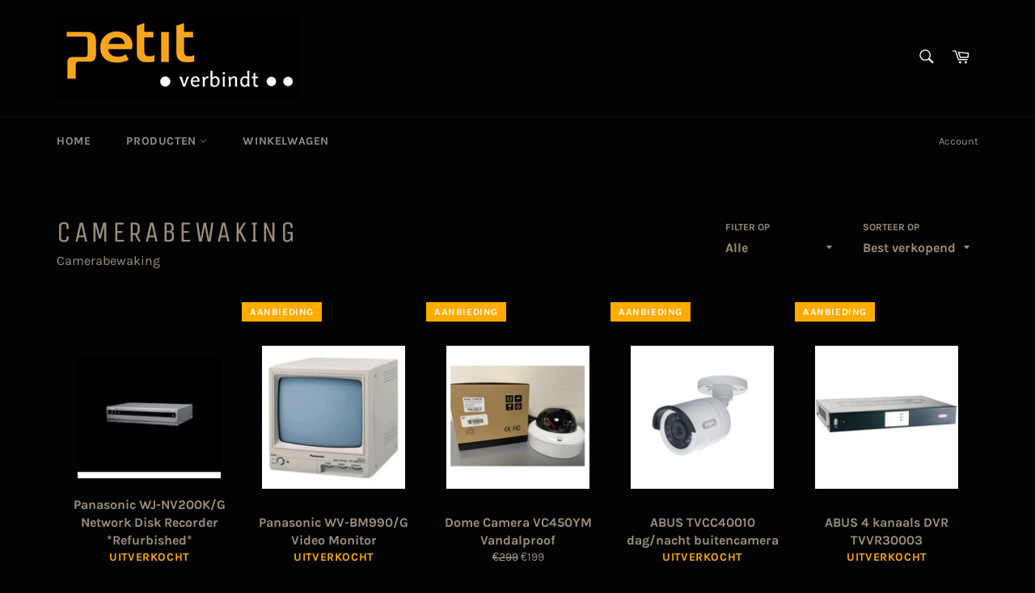

--- FILE ---
content_type: text/html; charset=utf-8
request_url: https://shop.petitverbindt.nl/collections/camerabewaking
body_size: 23692
content:
<!doctype html>
<html class="no-js" lang="nl">
<head>

  <meta charset="utf-8">
  <meta http-equiv="X-UA-Compatible" content="IE=edge,chrome=1">
  <meta name="viewport" content="width=device-width,initial-scale=1">
  <meta name="theme-color" content="#030303">

  

  <link rel="canonical" href="https://shop.petitverbindt.nl/collections/camerabewaking">
  <title>
  Camerabewaking &ndash; Petit verbindt
  </title>

  
    <meta name="description" content="Camerabewaking">
  

  <!-- /snippets/social-meta-tags.liquid -->




<meta property="og:site_name" content="Petit verbindt">
<meta property="og:url" content="https://shop.petitverbindt.nl/collections/camerabewaking">
<meta property="og:title" content="Camerabewaking">
<meta property="og:type" content="product.group">
<meta property="og:description" content="Camerabewaking">

<meta property="og:image" content="http://shop.petitverbindt.nl/cdn/shop/collections/telecom-beveiliging_1200x1200.png?v=1610097188">
<meta property="og:image:secure_url" content="https://shop.petitverbindt.nl/cdn/shop/collections/telecom-beveiliging_1200x1200.png?v=1610097188">


<meta name="twitter:card" content="summary_large_image">
<meta name="twitter:title" content="Camerabewaking">
<meta name="twitter:description" content="Camerabewaking">

  <style data-shopify>
  :root {
    --color-body-text: #9e8e7b;
    --color-body: #030303;
  }
</style>


  <script>
    document.documentElement.className = document.documentElement.className.replace('no-js', 'js');
  </script>

  <link href="//shop.petitverbindt.nl/cdn/shop/t/6/assets/theme.scss.css?v=157093321374077925221750949365" rel="stylesheet" type="text/css" media="all" />

  <script>
    window.theme = window.theme || {};

    theme.strings = {
      stockAvailable: "1 beschikbaar",
      addToCart: "Aan winkelwagen toevoegen",
      soldOut: "Uitverkocht",
      unavailable: "Niet beschikbaar",
      noStockAvailable: "Het artikel kon niet aan je winkelwagen worden toegevoegd omdat er niet genoeg op voorraad zijn.",
      willNotShipUntil: "Wordt verzonden op [date]",
      willBeInStockAfter: "Is op voorraad na [date]",
      totalCartDiscount: "Je bespaart [savings]",
      addressError: "Fout bij het opzoeken van dat adres",
      addressNoResults: "Geen resultaten voor dat adres",
      addressQueryLimit: "Je hebt de gebruikslimiet van de Google API overschreden. Overweeg een upgrade naar een \u003ca href=\"https:\/\/developers.google.com\/maps\/premium\/usage-limits\"\u003ePremium-pakket\u003c\/a\u003e.",
      authError: "Er is een probleem opgetreden bij het verifiëren van je Google Maps API-sleutel.",
      slideNumber: "Dia [slide_number], huidige"
    };theme.backToCollection = {
        collection: {
          title: "Camerabewaking",
          link: "https://shop.petitverbindt.nl/collections/camerabewaking"
        }
      };
      sessionStorage.setItem("backToCollection", JSON.stringify(theme.backToCollection.collection));</script>

  <script src="//shop.petitverbindt.nl/cdn/shop/t/6/assets/lazysizes.min.js?v=56045284683979784691610358461" async="async"></script>

  

  <script src="//shop.petitverbindt.nl/cdn/shop/t/6/assets/vendor.js?v=59352919779726365461610358462" defer="defer"></script>

  

  <script src="//shop.petitverbindt.nl/cdn/shop/t/6/assets/theme.js?v=171366231195154451781610358462" defer="defer"></script>

  <script>window.performance && window.performance.mark && window.performance.mark('shopify.content_for_header.start');</script><meta name="google-site-verification" content="S8JTew3TJMZw23qlytNX5ABBiy_lNceQE6iik-DzgAY">
<meta id="shopify-digital-wallet" name="shopify-digital-wallet" content="/52463108276/digital_wallets/dialog">
<meta name="shopify-checkout-api-token" content="cf91ed999032d4d58fb21b1a991d5e70">
<link rel="alternate" type="application/atom+xml" title="Feed" href="/collections/camerabewaking.atom" />
<link rel="next" href="/collections/camerabewaking?page=2">
<link rel="alternate" type="application/json+oembed" href="https://shop.petitverbindt.nl/collections/camerabewaking.oembed">
<script async="async" src="/checkouts/internal/preloads.js?locale=nl-NL"></script>
<link rel="preconnect" href="https://shop.app" crossorigin="anonymous">
<script async="async" src="https://shop.app/checkouts/internal/preloads.js?locale=nl-NL&shop_id=52463108276" crossorigin="anonymous"></script>
<script id="shopify-features" type="application/json">{"accessToken":"cf91ed999032d4d58fb21b1a991d5e70","betas":["rich-media-storefront-analytics"],"domain":"shop.petitverbindt.nl","predictiveSearch":true,"shopId":52463108276,"locale":"nl"}</script>
<script>var Shopify = Shopify || {};
Shopify.shop = "webshop-petit-verbindt.myshopify.com";
Shopify.locale = "nl";
Shopify.currency = {"active":"EUR","rate":"1.0"};
Shopify.country = "NL";
Shopify.theme = {"name":"Venture","id":117642068148,"schema_name":"Venture","schema_version":"12.6.0","theme_store_id":775,"role":"main"};
Shopify.theme.handle = "null";
Shopify.theme.style = {"id":null,"handle":null};
Shopify.cdnHost = "shop.petitverbindt.nl/cdn";
Shopify.routes = Shopify.routes || {};
Shopify.routes.root = "/";</script>
<script type="module">!function(o){(o.Shopify=o.Shopify||{}).modules=!0}(window);</script>
<script>!function(o){function n(){var o=[];function n(){o.push(Array.prototype.slice.apply(arguments))}return n.q=o,n}var t=o.Shopify=o.Shopify||{};t.loadFeatures=n(),t.autoloadFeatures=n()}(window);</script>
<script>
  window.ShopifyPay = window.ShopifyPay || {};
  window.ShopifyPay.apiHost = "shop.app\/pay";
  window.ShopifyPay.redirectState = null;
</script>
<script id="shop-js-analytics" type="application/json">{"pageType":"collection"}</script>
<script defer="defer" async type="module" src="//shop.petitverbindt.nl/cdn/shopifycloud/shop-js/modules/v2/client.init-shop-cart-sync_BHF27ruw.nl.esm.js"></script>
<script defer="defer" async type="module" src="//shop.petitverbindt.nl/cdn/shopifycloud/shop-js/modules/v2/chunk.common_Dwaf6e9K.esm.js"></script>
<script type="module">
  await import("//shop.petitverbindt.nl/cdn/shopifycloud/shop-js/modules/v2/client.init-shop-cart-sync_BHF27ruw.nl.esm.js");
await import("//shop.petitverbindt.nl/cdn/shopifycloud/shop-js/modules/v2/chunk.common_Dwaf6e9K.esm.js");

  window.Shopify.SignInWithShop?.initShopCartSync?.({"fedCMEnabled":true,"windoidEnabled":true});

</script>
<script>
  window.Shopify = window.Shopify || {};
  if (!window.Shopify.featureAssets) window.Shopify.featureAssets = {};
  window.Shopify.featureAssets['shop-js'] = {"shop-cart-sync":["modules/v2/client.shop-cart-sync_CzejhlBD.nl.esm.js","modules/v2/chunk.common_Dwaf6e9K.esm.js"],"init-fed-cm":["modules/v2/client.init-fed-cm_C5dJsxJP.nl.esm.js","modules/v2/chunk.common_Dwaf6e9K.esm.js"],"shop-button":["modules/v2/client.shop-button_BIUGoX0f.nl.esm.js","modules/v2/chunk.common_Dwaf6e9K.esm.js"],"shop-cash-offers":["modules/v2/client.shop-cash-offers_CAxWVAMP.nl.esm.js","modules/v2/chunk.common_Dwaf6e9K.esm.js","modules/v2/chunk.modal_DPs9tt6r.esm.js"],"init-windoid":["modules/v2/client.init-windoid_D42eFYuP.nl.esm.js","modules/v2/chunk.common_Dwaf6e9K.esm.js"],"shop-toast-manager":["modules/v2/client.shop-toast-manager_CHrVQ4LF.nl.esm.js","modules/v2/chunk.common_Dwaf6e9K.esm.js"],"init-shop-email-lookup-coordinator":["modules/v2/client.init-shop-email-lookup-coordinator_BJ7DGpMB.nl.esm.js","modules/v2/chunk.common_Dwaf6e9K.esm.js"],"init-shop-cart-sync":["modules/v2/client.init-shop-cart-sync_BHF27ruw.nl.esm.js","modules/v2/chunk.common_Dwaf6e9K.esm.js"],"avatar":["modules/v2/client.avatar_BTnouDA3.nl.esm.js"],"pay-button":["modules/v2/client.pay-button_Bt0UM1g1.nl.esm.js","modules/v2/chunk.common_Dwaf6e9K.esm.js"],"init-customer-accounts":["modules/v2/client.init-customer-accounts_CPXMEhMZ.nl.esm.js","modules/v2/client.shop-login-button_BJd_2wNZ.nl.esm.js","modules/v2/chunk.common_Dwaf6e9K.esm.js","modules/v2/chunk.modal_DPs9tt6r.esm.js"],"init-shop-for-new-customer-accounts":["modules/v2/client.init-shop-for-new-customer-accounts_DzP6QY8i.nl.esm.js","modules/v2/client.shop-login-button_BJd_2wNZ.nl.esm.js","modules/v2/chunk.common_Dwaf6e9K.esm.js","modules/v2/chunk.modal_DPs9tt6r.esm.js"],"shop-login-button":["modules/v2/client.shop-login-button_BJd_2wNZ.nl.esm.js","modules/v2/chunk.common_Dwaf6e9K.esm.js","modules/v2/chunk.modal_DPs9tt6r.esm.js"],"init-customer-accounts-sign-up":["modules/v2/client.init-customer-accounts-sign-up_BIO3KTje.nl.esm.js","modules/v2/client.shop-login-button_BJd_2wNZ.nl.esm.js","modules/v2/chunk.common_Dwaf6e9K.esm.js","modules/v2/chunk.modal_DPs9tt6r.esm.js"],"shop-follow-button":["modules/v2/client.shop-follow-button_DdMksvBl.nl.esm.js","modules/v2/chunk.common_Dwaf6e9K.esm.js","modules/v2/chunk.modal_DPs9tt6r.esm.js"],"checkout-modal":["modules/v2/client.checkout-modal_Bfq0xZOZ.nl.esm.js","modules/v2/chunk.common_Dwaf6e9K.esm.js","modules/v2/chunk.modal_DPs9tt6r.esm.js"],"lead-capture":["modules/v2/client.lead-capture_BoSreVYi.nl.esm.js","modules/v2/chunk.common_Dwaf6e9K.esm.js","modules/v2/chunk.modal_DPs9tt6r.esm.js"],"shop-login":["modules/v2/client.shop-login_EGDq7Zjt.nl.esm.js","modules/v2/chunk.common_Dwaf6e9K.esm.js","modules/v2/chunk.modal_DPs9tt6r.esm.js"],"payment-terms":["modules/v2/client.payment-terms_00o-2tv1.nl.esm.js","modules/v2/chunk.common_Dwaf6e9K.esm.js","modules/v2/chunk.modal_DPs9tt6r.esm.js"]};
</script>
<script id="__st">var __st={"a":52463108276,"offset":3600,"reqid":"e6051de0-f082-4deb-b2d7-4a74634c7411-1768599700","pageurl":"shop.petitverbindt.nl\/collections\/camerabewaking","u":"8c04494be283","p":"collection","rtyp":"collection","rid":240850862260};</script>
<script>window.ShopifyPaypalV4VisibilityTracking = true;</script>
<script id="captcha-bootstrap">!function(){'use strict';const t='contact',e='account',n='new_comment',o=[[t,t],['blogs',n],['comments',n],[t,'customer']],c=[[e,'customer_login'],[e,'guest_login'],[e,'recover_customer_password'],[e,'create_customer']],r=t=>t.map((([t,e])=>`form[action*='/${t}']:not([data-nocaptcha='true']) input[name='form_type'][value='${e}']`)).join(','),a=t=>()=>t?[...document.querySelectorAll(t)].map((t=>t.form)):[];function s(){const t=[...o],e=r(t);return a(e)}const i='password',u='form_key',d=['recaptcha-v3-token','g-recaptcha-response','h-captcha-response',i],f=()=>{try{return window.sessionStorage}catch{return}},m='__shopify_v',_=t=>t.elements[u];function p(t,e,n=!1){try{const o=window.sessionStorage,c=JSON.parse(o.getItem(e)),{data:r}=function(t){const{data:e,action:n}=t;return t[m]||n?{data:e,action:n}:{data:t,action:n}}(c);for(const[e,n]of Object.entries(r))t.elements[e]&&(t.elements[e].value=n);n&&o.removeItem(e)}catch(o){console.error('form repopulation failed',{error:o})}}const l='form_type',E='cptcha';function T(t){t.dataset[E]=!0}const w=window,h=w.document,L='Shopify',v='ce_forms',y='captcha';let A=!1;((t,e)=>{const n=(g='f06e6c50-85a8-45c8-87d0-21a2b65856fe',I='https://cdn.shopify.com/shopifycloud/storefront-forms-hcaptcha/ce_storefront_forms_captcha_hcaptcha.v1.5.2.iife.js',D={infoText:'Beschermd door hCaptcha',privacyText:'Privacy',termsText:'Voorwaarden'},(t,e,n)=>{const o=w[L][v],c=o.bindForm;if(c)return c(t,g,e,D).then(n);var r;o.q.push([[t,g,e,D],n]),r=I,A||(h.body.append(Object.assign(h.createElement('script'),{id:'captcha-provider',async:!0,src:r})),A=!0)});var g,I,D;w[L]=w[L]||{},w[L][v]=w[L][v]||{},w[L][v].q=[],w[L][y]=w[L][y]||{},w[L][y].protect=function(t,e){n(t,void 0,e),T(t)},Object.freeze(w[L][y]),function(t,e,n,w,h,L){const[v,y,A,g]=function(t,e,n){const i=e?o:[],u=t?c:[],d=[...i,...u],f=r(d),m=r(i),_=r(d.filter((([t,e])=>n.includes(e))));return[a(f),a(m),a(_),s()]}(w,h,L),I=t=>{const e=t.target;return e instanceof HTMLFormElement?e:e&&e.form},D=t=>v().includes(t);t.addEventListener('submit',(t=>{const e=I(t);if(!e)return;const n=D(e)&&!e.dataset.hcaptchaBound&&!e.dataset.recaptchaBound,o=_(e),c=g().includes(e)&&(!o||!o.value);(n||c)&&t.preventDefault(),c&&!n&&(function(t){try{if(!f())return;!function(t){const e=f();if(!e)return;const n=_(t);if(!n)return;const o=n.value;o&&e.removeItem(o)}(t);const e=Array.from(Array(32),(()=>Math.random().toString(36)[2])).join('');!function(t,e){_(t)||t.append(Object.assign(document.createElement('input'),{type:'hidden',name:u})),t.elements[u].value=e}(t,e),function(t,e){const n=f();if(!n)return;const o=[...t.querySelectorAll(`input[type='${i}']`)].map((({name:t})=>t)),c=[...d,...o],r={};for(const[a,s]of new FormData(t).entries())c.includes(a)||(r[a]=s);n.setItem(e,JSON.stringify({[m]:1,action:t.action,data:r}))}(t,e)}catch(e){console.error('failed to persist form',e)}}(e),e.submit())}));const S=(t,e)=>{t&&!t.dataset[E]&&(n(t,e.some((e=>e===t))),T(t))};for(const o of['focusin','change'])t.addEventListener(o,(t=>{const e=I(t);D(e)&&S(e,y())}));const B=e.get('form_key'),M=e.get(l),P=B&&M;t.addEventListener('DOMContentLoaded',(()=>{const t=y();if(P)for(const e of t)e.elements[l].value===M&&p(e,B);[...new Set([...A(),...v().filter((t=>'true'===t.dataset.shopifyCaptcha))])].forEach((e=>S(e,t)))}))}(h,new URLSearchParams(w.location.search),n,t,e,['guest_login'])})(!0,!0)}();</script>
<script integrity="sha256-4kQ18oKyAcykRKYeNunJcIwy7WH5gtpwJnB7kiuLZ1E=" data-source-attribution="shopify.loadfeatures" defer="defer" src="//shop.petitverbindt.nl/cdn/shopifycloud/storefront/assets/storefront/load_feature-a0a9edcb.js" crossorigin="anonymous"></script>
<script crossorigin="anonymous" defer="defer" src="//shop.petitverbindt.nl/cdn/shopifycloud/storefront/assets/shopify_pay/storefront-65b4c6d7.js?v=20250812"></script>
<script data-source-attribution="shopify.dynamic_checkout.dynamic.init">var Shopify=Shopify||{};Shopify.PaymentButton=Shopify.PaymentButton||{isStorefrontPortableWallets:!0,init:function(){window.Shopify.PaymentButton.init=function(){};var t=document.createElement("script");t.src="https://shop.petitverbindt.nl/cdn/shopifycloud/portable-wallets/latest/portable-wallets.nl.js",t.type="module",document.head.appendChild(t)}};
</script>
<script data-source-attribution="shopify.dynamic_checkout.buyer_consent">
  function portableWalletsHideBuyerConsent(e){var t=document.getElementById("shopify-buyer-consent"),n=document.getElementById("shopify-subscription-policy-button");t&&n&&(t.classList.add("hidden"),t.setAttribute("aria-hidden","true"),n.removeEventListener("click",e))}function portableWalletsShowBuyerConsent(e){var t=document.getElementById("shopify-buyer-consent"),n=document.getElementById("shopify-subscription-policy-button");t&&n&&(t.classList.remove("hidden"),t.removeAttribute("aria-hidden"),n.addEventListener("click",e))}window.Shopify?.PaymentButton&&(window.Shopify.PaymentButton.hideBuyerConsent=portableWalletsHideBuyerConsent,window.Shopify.PaymentButton.showBuyerConsent=portableWalletsShowBuyerConsent);
</script>
<script data-source-attribution="shopify.dynamic_checkout.cart.bootstrap">document.addEventListener("DOMContentLoaded",(function(){function t(){return document.querySelector("shopify-accelerated-checkout-cart, shopify-accelerated-checkout")}if(t())Shopify.PaymentButton.init();else{new MutationObserver((function(e,n){t()&&(Shopify.PaymentButton.init(),n.disconnect())})).observe(document.body,{childList:!0,subtree:!0})}}));
</script>
<script id='scb4127' type='text/javascript' async='' src='https://shop.petitverbindt.nl/cdn/shopifycloud/privacy-banner/storefront-banner.js'></script><link id="shopify-accelerated-checkout-styles" rel="stylesheet" media="screen" href="https://shop.petitverbindt.nl/cdn/shopifycloud/portable-wallets/latest/accelerated-checkout-backwards-compat.css" crossorigin="anonymous">
<style id="shopify-accelerated-checkout-cart">
        #shopify-buyer-consent {
  margin-top: 1em;
  display: inline-block;
  width: 100%;
}

#shopify-buyer-consent.hidden {
  display: none;
}

#shopify-subscription-policy-button {
  background: none;
  border: none;
  padding: 0;
  text-decoration: underline;
  font-size: inherit;
  cursor: pointer;
}

#shopify-subscription-policy-button::before {
  box-shadow: none;
}

      </style>

<script>window.performance && window.performance.mark && window.performance.mark('shopify.content_for_header.end');</script>
<meta name="google-site-verification" content="nNdNB8gCgnJFjGOL8qV86ClUufdiCUVeOsB-Mzu-Uuo" /><link href="https://monorail-edge.shopifysvc.com" rel="dns-prefetch">
<script>(function(){if ("sendBeacon" in navigator && "performance" in window) {try {var session_token_from_headers = performance.getEntriesByType('navigation')[0].serverTiming.find(x => x.name == '_s').description;} catch {var session_token_from_headers = undefined;}var session_cookie_matches = document.cookie.match(/_shopify_s=([^;]*)/);var session_token_from_cookie = session_cookie_matches && session_cookie_matches.length === 2 ? session_cookie_matches[1] : "";var session_token = session_token_from_headers || session_token_from_cookie || "";function handle_abandonment_event(e) {var entries = performance.getEntries().filter(function(entry) {return /monorail-edge.shopifysvc.com/.test(entry.name);});if (!window.abandonment_tracked && entries.length === 0) {window.abandonment_tracked = true;var currentMs = Date.now();var navigation_start = performance.timing.navigationStart;var payload = {shop_id: 52463108276,url: window.location.href,navigation_start,duration: currentMs - navigation_start,session_token,page_type: "collection"};window.navigator.sendBeacon("https://monorail-edge.shopifysvc.com/v1/produce", JSON.stringify({schema_id: "online_store_buyer_site_abandonment/1.1",payload: payload,metadata: {event_created_at_ms: currentMs,event_sent_at_ms: currentMs}}));}}window.addEventListener('pagehide', handle_abandonment_event);}}());</script>
<script id="web-pixels-manager-setup">(function e(e,d,r,n,o){if(void 0===o&&(o={}),!Boolean(null===(a=null===(i=window.Shopify)||void 0===i?void 0:i.analytics)||void 0===a?void 0:a.replayQueue)){var i,a;window.Shopify=window.Shopify||{};var t=window.Shopify;t.analytics=t.analytics||{};var s=t.analytics;s.replayQueue=[],s.publish=function(e,d,r){return s.replayQueue.push([e,d,r]),!0};try{self.performance.mark("wpm:start")}catch(e){}var l=function(){var e={modern:/Edge?\/(1{2}[4-9]|1[2-9]\d|[2-9]\d{2}|\d{4,})\.\d+(\.\d+|)|Firefox\/(1{2}[4-9]|1[2-9]\d|[2-9]\d{2}|\d{4,})\.\d+(\.\d+|)|Chrom(ium|e)\/(9{2}|\d{3,})\.\d+(\.\d+|)|(Maci|X1{2}).+ Version\/(15\.\d+|(1[6-9]|[2-9]\d|\d{3,})\.\d+)([,.]\d+|)( \(\w+\)|)( Mobile\/\w+|) Safari\/|Chrome.+OPR\/(9{2}|\d{3,})\.\d+\.\d+|(CPU[ +]OS|iPhone[ +]OS|CPU[ +]iPhone|CPU IPhone OS|CPU iPad OS)[ +]+(15[._]\d+|(1[6-9]|[2-9]\d|\d{3,})[._]\d+)([._]\d+|)|Android:?[ /-](13[3-9]|1[4-9]\d|[2-9]\d{2}|\d{4,})(\.\d+|)(\.\d+|)|Android.+Firefox\/(13[5-9]|1[4-9]\d|[2-9]\d{2}|\d{4,})\.\d+(\.\d+|)|Android.+Chrom(ium|e)\/(13[3-9]|1[4-9]\d|[2-9]\d{2}|\d{4,})\.\d+(\.\d+|)|SamsungBrowser\/([2-9]\d|\d{3,})\.\d+/,legacy:/Edge?\/(1[6-9]|[2-9]\d|\d{3,})\.\d+(\.\d+|)|Firefox\/(5[4-9]|[6-9]\d|\d{3,})\.\d+(\.\d+|)|Chrom(ium|e)\/(5[1-9]|[6-9]\d|\d{3,})\.\d+(\.\d+|)([\d.]+$|.*Safari\/(?![\d.]+ Edge\/[\d.]+$))|(Maci|X1{2}).+ Version\/(10\.\d+|(1[1-9]|[2-9]\d|\d{3,})\.\d+)([,.]\d+|)( \(\w+\)|)( Mobile\/\w+|) Safari\/|Chrome.+OPR\/(3[89]|[4-9]\d|\d{3,})\.\d+\.\d+|(CPU[ +]OS|iPhone[ +]OS|CPU[ +]iPhone|CPU IPhone OS|CPU iPad OS)[ +]+(10[._]\d+|(1[1-9]|[2-9]\d|\d{3,})[._]\d+)([._]\d+|)|Android:?[ /-](13[3-9]|1[4-9]\d|[2-9]\d{2}|\d{4,})(\.\d+|)(\.\d+|)|Mobile Safari.+OPR\/([89]\d|\d{3,})\.\d+\.\d+|Android.+Firefox\/(13[5-9]|1[4-9]\d|[2-9]\d{2}|\d{4,})\.\d+(\.\d+|)|Android.+Chrom(ium|e)\/(13[3-9]|1[4-9]\d|[2-9]\d{2}|\d{4,})\.\d+(\.\d+|)|Android.+(UC? ?Browser|UCWEB|U3)[ /]?(15\.([5-9]|\d{2,})|(1[6-9]|[2-9]\d|\d{3,})\.\d+)\.\d+|SamsungBrowser\/(5\.\d+|([6-9]|\d{2,})\.\d+)|Android.+MQ{2}Browser\/(14(\.(9|\d{2,})|)|(1[5-9]|[2-9]\d|\d{3,})(\.\d+|))(\.\d+|)|K[Aa][Ii]OS\/(3\.\d+|([4-9]|\d{2,})\.\d+)(\.\d+|)/},d=e.modern,r=e.legacy,n=navigator.userAgent;return n.match(d)?"modern":n.match(r)?"legacy":"unknown"}(),u="modern"===l?"modern":"legacy",c=(null!=n?n:{modern:"",legacy:""})[u],f=function(e){return[e.baseUrl,"/wpm","/b",e.hashVersion,"modern"===e.buildTarget?"m":"l",".js"].join("")}({baseUrl:d,hashVersion:r,buildTarget:u}),m=function(e){var d=e.version,r=e.bundleTarget,n=e.surface,o=e.pageUrl,i=e.monorailEndpoint;return{emit:function(e){var a=e.status,t=e.errorMsg,s=(new Date).getTime(),l=JSON.stringify({metadata:{event_sent_at_ms:s},events:[{schema_id:"web_pixels_manager_load/3.1",payload:{version:d,bundle_target:r,page_url:o,status:a,surface:n,error_msg:t},metadata:{event_created_at_ms:s}}]});if(!i)return console&&console.warn&&console.warn("[Web Pixels Manager] No Monorail endpoint provided, skipping logging."),!1;try{return self.navigator.sendBeacon.bind(self.navigator)(i,l)}catch(e){}var u=new XMLHttpRequest;try{return u.open("POST",i,!0),u.setRequestHeader("Content-Type","text/plain"),u.send(l),!0}catch(e){return console&&console.warn&&console.warn("[Web Pixels Manager] Got an unhandled error while logging to Monorail."),!1}}}}({version:r,bundleTarget:l,surface:e.surface,pageUrl:self.location.href,monorailEndpoint:e.monorailEndpoint});try{o.browserTarget=l,function(e){var d=e.src,r=e.async,n=void 0===r||r,o=e.onload,i=e.onerror,a=e.sri,t=e.scriptDataAttributes,s=void 0===t?{}:t,l=document.createElement("script"),u=document.querySelector("head"),c=document.querySelector("body");if(l.async=n,l.src=d,a&&(l.integrity=a,l.crossOrigin="anonymous"),s)for(var f in s)if(Object.prototype.hasOwnProperty.call(s,f))try{l.dataset[f]=s[f]}catch(e){}if(o&&l.addEventListener("load",o),i&&l.addEventListener("error",i),u)u.appendChild(l);else{if(!c)throw new Error("Did not find a head or body element to append the script");c.appendChild(l)}}({src:f,async:!0,onload:function(){if(!function(){var e,d;return Boolean(null===(d=null===(e=window.Shopify)||void 0===e?void 0:e.analytics)||void 0===d?void 0:d.initialized)}()){var d=window.webPixelsManager.init(e)||void 0;if(d){var r=window.Shopify.analytics;r.replayQueue.forEach((function(e){var r=e[0],n=e[1],o=e[2];d.publishCustomEvent(r,n,o)})),r.replayQueue=[],r.publish=d.publishCustomEvent,r.visitor=d.visitor,r.initialized=!0}}},onerror:function(){return m.emit({status:"failed",errorMsg:"".concat(f," has failed to load")})},sri:function(e){var d=/^sha384-[A-Za-z0-9+/=]+$/;return"string"==typeof e&&d.test(e)}(c)?c:"",scriptDataAttributes:o}),m.emit({status:"loading"})}catch(e){m.emit({status:"failed",errorMsg:(null==e?void 0:e.message)||"Unknown error"})}}})({shopId: 52463108276,storefrontBaseUrl: "https://shop.petitverbindt.nl",extensionsBaseUrl: "https://extensions.shopifycdn.com/cdn/shopifycloud/web-pixels-manager",monorailEndpoint: "https://monorail-edge.shopifysvc.com/unstable/produce_batch",surface: "storefront-renderer",enabledBetaFlags: ["2dca8a86"],webPixelsConfigList: [{"id":"956989774","configuration":"{\"config\":\"{\\\"pixel_id\\\":\\\"G-7KP2TTJF74\\\",\\\"target_country\\\":\\\"NL\\\",\\\"gtag_events\\\":[{\\\"type\\\":\\\"begin_checkout\\\",\\\"action_label\\\":\\\"G-7KP2TTJF74\\\"},{\\\"type\\\":\\\"search\\\",\\\"action_label\\\":\\\"G-7KP2TTJF74\\\"},{\\\"type\\\":\\\"view_item\\\",\\\"action_label\\\":[\\\"G-7KP2TTJF74\\\",\\\"MC-CJG48CJ526\\\"]},{\\\"type\\\":\\\"purchase\\\",\\\"action_label\\\":[\\\"G-7KP2TTJF74\\\",\\\"MC-CJG48CJ526\\\"]},{\\\"type\\\":\\\"page_view\\\",\\\"action_label\\\":[\\\"G-7KP2TTJF74\\\",\\\"MC-CJG48CJ526\\\"]},{\\\"type\\\":\\\"add_payment_info\\\",\\\"action_label\\\":\\\"G-7KP2TTJF74\\\"},{\\\"type\\\":\\\"add_to_cart\\\",\\\"action_label\\\":\\\"G-7KP2TTJF74\\\"}],\\\"enable_monitoring_mode\\\":false}\"}","eventPayloadVersion":"v1","runtimeContext":"OPEN","scriptVersion":"b2a88bafab3e21179ed38636efcd8a93","type":"APP","apiClientId":1780363,"privacyPurposes":[],"dataSharingAdjustments":{"protectedCustomerApprovalScopes":["read_customer_address","read_customer_email","read_customer_name","read_customer_personal_data","read_customer_phone"]}},{"id":"173113678","eventPayloadVersion":"v1","runtimeContext":"LAX","scriptVersion":"1","type":"CUSTOM","privacyPurposes":["ANALYTICS"],"name":"Google Analytics tag (migrated)"},{"id":"shopify-app-pixel","configuration":"{}","eventPayloadVersion":"v1","runtimeContext":"STRICT","scriptVersion":"0450","apiClientId":"shopify-pixel","type":"APP","privacyPurposes":["ANALYTICS","MARKETING"]},{"id":"shopify-custom-pixel","eventPayloadVersion":"v1","runtimeContext":"LAX","scriptVersion":"0450","apiClientId":"shopify-pixel","type":"CUSTOM","privacyPurposes":["ANALYTICS","MARKETING"]}],isMerchantRequest: false,initData: {"shop":{"name":"Petit verbindt","paymentSettings":{"currencyCode":"EUR"},"myshopifyDomain":"webshop-petit-verbindt.myshopify.com","countryCode":"NL","storefrontUrl":"https:\/\/shop.petitverbindt.nl"},"customer":null,"cart":null,"checkout":null,"productVariants":[],"purchasingCompany":null},},"https://shop.petitverbindt.nl/cdn","fcfee988w5aeb613cpc8e4bc33m6693e112",{"modern":"","legacy":""},{"shopId":"52463108276","storefrontBaseUrl":"https:\/\/shop.petitverbindt.nl","extensionBaseUrl":"https:\/\/extensions.shopifycdn.com\/cdn\/shopifycloud\/web-pixels-manager","surface":"storefront-renderer","enabledBetaFlags":"[\"2dca8a86\"]","isMerchantRequest":"false","hashVersion":"fcfee988w5aeb613cpc8e4bc33m6693e112","publish":"custom","events":"[[\"page_viewed\",{}],[\"collection_viewed\",{\"collection\":{\"id\":\"240850862260\",\"title\":\"Camerabewaking\",\"productVariants\":[{\"price\":{\"amount\":199.0,\"currencyCode\":\"EUR\"},\"product\":{\"title\":\"Panasonic WJ-NV200K\/G Network Disk Recorder *Refurbished*\",\"vendor\":\"Webshop.Petit.verbindt..\",\"id\":\"8994809971022\",\"untranslatedTitle\":\"Panasonic WJ-NV200K\/G Network Disk Recorder *Refurbished*\",\"url\":\"\/products\/abus-4-kanaals-dvr-tvvr30004-kopie\",\"type\":\"Camerabewaking\"},\"id\":\"48411757805902\",\"image\":{\"src\":\"\/\/shop.petitverbindt.nl\/cdn\/shop\/files\/shop-wj-nv200.png?v=1718717314\"},\"sku\":null,\"title\":\"Default Title\",\"untranslatedTitle\":\"Default Title\"},{\"price\":{\"amount\":39.0,\"currencyCode\":\"EUR\"},\"product\":{\"title\":\"Panasonic WV-BM990\/G Video Monitor\",\"vendor\":\"Petit.verbindt..\",\"id\":\"8449392804174\",\"untranslatedTitle\":\"Panasonic WV-BM990\/G Video Monitor\",\"url\":\"\/products\/panasonic-wv-bm990-g-video-monitor\",\"type\":\"\"},\"id\":\"46855570325838\",\"image\":{\"src\":\"\/\/shop.petitverbindt.nl\/cdn\/shop\/files\/shop-wv-bm990.jpg?v=1688718702\"},\"sku\":\"\",\"title\":\"Default Title\",\"untranslatedTitle\":\"Default Title\"},{\"price\":{\"amount\":199.0,\"currencyCode\":\"EUR\"},\"product\":{\"title\":\"Dome Camera VC450YM Vandalproof\",\"vendor\":\"Webshop.Petit.verbindt..\",\"id\":\"8365689864526\",\"untranslatedTitle\":\"Dome Camera VC450YM Vandalproof\",\"url\":\"\/products\/dome-camera-vc450ym-vandalproof\",\"type\":\"Camerabewaking\"},\"id\":\"46489976373582\",\"image\":{\"src\":\"\/\/shop.petitverbindt.nl\/cdn\/shop\/products\/shop-VC450YM.jpg?v=1681304245\"},\"sku\":\"\",\"title\":\"Default Title\",\"untranslatedTitle\":\"Default Title\"},{\"price\":{\"amount\":59.0,\"currencyCode\":\"EUR\"},\"product\":{\"title\":\"ABUS TVCC40010 dag\/nacht buitencamera\",\"vendor\":\"Webshop.Petit.verbindt..\",\"id\":\"7206170951860\",\"untranslatedTitle\":\"ABUS TVCC40010 dag\/nacht buitencamera\",\"url\":\"\/products\/abus-tvcc40010-dag-nacht-buitencamera\",\"type\":\"Camerabewaking\"},\"id\":\"41701518606516\",\"image\":{\"src\":\"\/\/shop.petitverbindt.nl\/cdn\/shop\/products\/Shop-TVCC40010.jpg?v=1659000318\"},\"sku\":\"\",\"title\":\"Default Title\",\"untranslatedTitle\":\"Default Title\"},{\"price\":{\"amount\":59.0,\"currencyCode\":\"EUR\"},\"product\":{\"title\":\"ABUS 4 kanaals DVR TVVR30003\",\"vendor\":\"Webshop.Petit.verbindt..\",\"id\":\"6219060117684\",\"untranslatedTitle\":\"ABUS 4 kanaals DVR TVVR30003\",\"url\":\"\/products\/abus-4-kanaals-dvr-tvvr30003\",\"type\":\"Camerabewaking\"},\"id\":\"38082229076148\",\"image\":{\"src\":\"\/\/shop.petitverbindt.nl\/cdn\/shop\/products\/shop-ABUSTVVR30003.png?v=1612870210\"},\"sku\":\"\",\"title\":\"Default Title\",\"untranslatedTitle\":\"Default Title\"},{\"price\":{\"amount\":59.0,\"currencyCode\":\"EUR\"},\"product\":{\"title\":\"ABUS 4 kanaals DVR TV8914\",\"vendor\":\"Webshop.Petit.verbindt..\",\"id\":\"6219055071412\",\"untranslatedTitle\":\"ABUS 4 kanaals DVR TV8914\",\"url\":\"\/products\/abus-4-kanaals-dvr-tv8914\",\"type\":\"Camerabewaking\"},\"id\":\"38082214527156\",\"image\":{\"src\":\"\/\/shop.petitverbindt.nl\/cdn\/shop\/products\/shop-ABUSTV8914.png?v=1612869996\"},\"sku\":\"\",\"title\":\"Default Title\",\"untranslatedTitle\":\"Default Title\"},{\"price\":{\"amount\":99.0,\"currencyCode\":\"EUR\"},\"product\":{\"title\":\"ABUS TVCC40030 dag\/nacht buitencamera\",\"vendor\":\"Webshop.Petit.verbindt..\",\"id\":\"6219046486196\",\"untranslatedTitle\":\"ABUS TVCC40030 dag\/nacht buitencamera\",\"url\":\"\/products\/abus-tvcc40030-dag-nacht-buitencamera\",\"type\":\"Camerabewaking\"},\"id\":\"38082174189748\",\"image\":{\"src\":\"\/\/shop.petitverbindt.nl\/cdn\/shop\/products\/shop-ABUSTVCC40030Buitencamera.png?v=1612869629\"},\"sku\":\"\",\"title\":\"Default Title\",\"untranslatedTitle\":\"Default Title\"},{\"price\":{\"amount\":89.0,\"currencyCode\":\"EUR\"},\"product\":{\"title\":\"ABUS TV8376 CCTV voeding 2A 12V\",\"vendor\":\"Webshop.Petit.verbindt..\",\"id\":\"9814434382158\",\"untranslatedTitle\":\"ABUS TV8376 CCTV voeding 2A 12V\",\"url\":\"\/products\/abus-tv8376-cctv-voeding-2a-12v\",\"type\":\"Camerabewaking\"},\"id\":\"49610400170318\",\"image\":{\"src\":\"\/\/shop.petitverbindt.nl\/cdn\/shop\/files\/shop-tv8376_e083f989-b1af-40b8-b5ec-2d0e469da195.jpg?v=1729675984\"},\"sku\":\"4043158008319\",\"title\":\"Default Title\",\"untranslatedTitle\":\"Default Title\"},{\"price\":{\"amount\":99.0,\"currencyCode\":\"EUR\"},\"product\":{\"title\":\"ABUS TV7150 Super Minicamera\",\"vendor\":\"Webshop.Petit.verbindt..\",\"id\":\"9814425633102\",\"untranslatedTitle\":\"ABUS TV7150 Super Minicamera\",\"url\":\"\/products\/abus-tv7150-super-minicamera\",\"type\":\"Camerabewaking\"},\"id\":\"49610359636302\",\"image\":{\"src\":\"\/\/shop.petitverbindt.nl\/cdn\/shop\/files\/shop-tv7150.jpg?v=1729675376\"},\"sku\":\"4043158010442\",\"title\":\"Default Title\",\"untranslatedTitle\":\"Default Title\"},{\"price\":{\"amount\":99.0,\"currencyCode\":\"EUR\"},\"product\":{\"title\":\"ABUS TV7018 in-\/opbouwcamera, kleur 380\",\"vendor\":\"Webshop.Petit.verbindt..\",\"id\":\"9814405284174\",\"untranslatedTitle\":\"ABUS TV7018 in-\/opbouwcamera, kleur 380\",\"url\":\"\/products\/abus-tv7018-in-opbouwcamera-kleur-380\",\"type\":\"Camerabewaking\"},\"id\":\"49610244915534\",\"image\":{\"src\":\"\/\/shop.petitverbindt.nl\/cdn\/shop\/files\/TV7018.jpg?v=1729674010\"},\"sku\":\"4043158005653\",\"title\":\"Default Title\",\"untranslatedTitle\":\"Default Title\"},{\"price\":{\"amount\":9.0,\"currencyCode\":\"EUR\"},\"product\":{\"title\":\"ABUS TV8460 Audio-Videokabel\",\"vendor\":\"Webshop.Petit.verbindt..\",\"id\":\"9814402990414\",\"untranslatedTitle\":\"ABUS TV8460 Audio-Videokabel\",\"url\":\"\/products\/abus-tv8460-audio-videokabel\",\"type\":\"Camerabewaking\"},\"id\":\"49610236395854\",\"image\":{\"src\":\"\/\/shop.petitverbindt.nl\/cdn\/shop\/files\/ABUS-TV8460.jpg?v=1729673803\"},\"sku\":\"4043158011814\",\"title\":\"Default Title\",\"untranslatedTitle\":\"Default Title\"},{\"price\":{\"amount\":59.0,\"currencyCode\":\"EUR\"},\"product\":{\"title\":\"ABUS Netvoeding v. buiten TV8379\",\"vendor\":\"Webshop.Petit.verbindt..\",\"id\":\"8969781641550\",\"untranslatedTitle\":\"ABUS Netvoeding v. buiten TV8379\",\"url\":\"\/products\/abus-eytron-bewakingsset-tvvr30401-kopie\",\"type\":\"Camerabewaking\"},\"id\":\"48350877352270\",\"image\":{\"src\":\"\/\/shop.petitverbindt.nl\/cdn\/shop\/files\/shop-abusTV8379.png?v=1718005716\"},\"sku\":\"4043158017731\",\"title\":\"Default Title\",\"untranslatedTitle\":\"Default Title\"},{\"price\":{\"amount\":149.0,\"currencyCode\":\"EUR\"},\"product\":{\"title\":\"Z-Ben ZB-B5061HS Dome Camera\",\"vendor\":\"Webshop.Petit.verbindt..\",\"id\":\"8627519455566\",\"untranslatedTitle\":\"Z-Ben ZB-B5061HS Dome Camera\",\"url\":\"\/products\/kopie-van-z-ben-1016-10tp-10x-zoom-ptz-dome-ptz-buitendome-1-3-ccd-650-tvl\",\"type\":\"Camerabewaking\"},\"id\":\"47330541601102\",\"image\":{\"src\":\"\/\/shop.petitverbindt.nl\/cdn\/shop\/files\/shop-zben5061.png?v=1700751636\"},\"sku\":null,\"title\":\"Default Title\",\"untranslatedTitle\":\"Default Title\"},{\"price\":{\"amount\":199.0,\"currencyCode\":\"EUR\"},\"product\":{\"title\":\"AXIS A9161 Network I\/O Relay Module\",\"vendor\":\"Petit.verbindt..\",\"id\":\"8619808489806\",\"untranslatedTitle\":\"AXIS A9161 Network I\/O Relay Module\",\"url\":\"\/products\/axis-a9161-network-i-o-relay-module\",\"type\":\"Camerabewaking\"},\"id\":\"47306131964238\",\"image\":{\"src\":\"\/\/shop.petitverbindt.nl\/cdn\/shop\/files\/shop-AxisA9161.png?v=1700233330\"},\"sku\":null,\"title\":\"Default Title\",\"untranslatedTitle\":\"Default Title\"},{\"price\":{\"amount\":199.0,\"currencyCode\":\"EUR\"},\"product\":{\"title\":\"AXIS P7701 Video Decoder\",\"vendor\":\"Petit.verbindt..\",\"id\":\"8619800363342\",\"untranslatedTitle\":\"AXIS P7701 Video Decoder\",\"url\":\"\/products\/axis-p7701-video-decoder\",\"type\":\"Camerabewaking\"},\"id\":\"47306111582542\",\"image\":{\"src\":\"\/\/shop.petitverbindt.nl\/cdn\/shop\/files\/shop-AxisP7701.png?v=1700232997\"},\"sku\":null,\"title\":\"Default Title\",\"untranslatedTitle\":\"Default Title\"},{\"price\":{\"amount\":499.0,\"currencyCode\":\"EUR\"},\"product\":{\"title\":\"AXIS M3027-PVE Outdoor, 360\/180 Panoramisch\",\"vendor\":\"Petit.verbindt..\",\"id\":\"8619751211342\",\"untranslatedTitle\":\"AXIS M3027-PVE Outdoor, 360\/180 Panoramisch\",\"url\":\"\/products\/kopie-van-axis-p5414-e-direct-drive-ptz\",\"type\":\"Camerabewaking\"},\"id\":\"47305990472014\",\"image\":{\"src\":\"\/\/shop.petitverbindt.nl\/cdn\/shop\/files\/shop-Axis3027-PVE.png?v=1700231981\"},\"sku\":null,\"title\":\"Default Title\",\"untranslatedTitle\":\"Default Title\"},{\"price\":{\"amount\":69.0,\"currencyCode\":\"EUR\"},\"product\":{\"title\":\"Panasonic KX-HNC200EX2 Indoor Camera - Add-on Home Monitoring System\",\"vendor\":\"Petit.verbindt..\",\"id\":\"8390160744782\",\"untranslatedTitle\":\"Panasonic KX-HNC200EX2 Indoor Camera - Add-on Home Monitoring System\",\"url\":\"\/products\/panasonic-kx-hnc200ex2-indoor-camera-add-on-home-monitoring-system\",\"type\":\"Panasonic\"},\"id\":\"46682084049230\",\"image\":{\"src\":\"\/\/shop.petitverbindt.nl\/cdn\/shop\/files\/shop-KX-HNC200.jpg?v=1682495172\"},\"sku\":\"\",\"title\":\"Default Title\",\"untranslatedTitle\":\"Default Title\"},{\"price\":{\"amount\":299.0,\"currencyCode\":\"EUR\"},\"product\":{\"title\":\"Panasonic BB-HCM531 Netwerk Video Camera\",\"vendor\":\"Petit.verbindt..\",\"id\":\"8390138888526\",\"untranslatedTitle\":\"Panasonic BB-HCM531 Netwerk Video Camera\",\"url\":\"\/products\/panasonic-bb-hcm531-netwerk-video-camera\",\"type\":\"Panasonic\"},\"id\":\"46682034635086\",\"image\":{\"src\":\"\/\/shop.petitverbindt.nl\/cdn\/shop\/files\/shop-HCM531.jpg?v=1682491625\"},\"sku\":\"\",\"title\":\"Default Title\",\"untranslatedTitle\":\"Default Title\"},{\"price\":{\"amount\":375.0,\"currencyCode\":\"EUR\"},\"product\":{\"title\":\"Bosch FCP-500 Conventionele Automatische Brandmelders\",\"vendor\":\"Webshop.Petit.verbindt..\",\"id\":\"8365702021454\",\"untranslatedTitle\":\"Bosch FCP-500 Conventionele Automatische Brandmelders\",\"url\":\"\/products\/bosch-fcp-500-conventionele-automatische-brandmelders\",\"type\":\"Alarm\"},\"id\":\"46490001604942\",\"image\":{\"src\":\"\/\/shop.petitverbindt.nl\/cdn\/shop\/products\/shop-BoschFCP-0500.jpg?v=1681304806\"},\"sku\":\"\",\"title\":\"Default Title\",\"untranslatedTitle\":\"Default Title\"},{\"price\":{\"amount\":99.0,\"currencyCode\":\"EUR\"},\"product\":{\"title\":\"Dome Camera VC450GBW - X-D90\/MK II\",\"vendor\":\"Webshop.Petit.verbindt..\",\"id\":\"8365680591182\",\"untranslatedTitle\":\"Dome Camera VC450GBW - X-D90\/MK II\",\"url\":\"\/products\/dome-camera-vc450gbw\",\"type\":\"Camerabewaking\"},\"id\":\"46489939214670\",\"image\":{\"src\":\"\/\/shop.petitverbindt.nl\/cdn\/shop\/products\/shop-VC450GBW.jpg?v=1681303684\"},\"sku\":\"\",\"title\":\"Default Title\",\"untranslatedTitle\":\"Default Title\"}]}}]]"});</script><script>
  window.ShopifyAnalytics = window.ShopifyAnalytics || {};
  window.ShopifyAnalytics.meta = window.ShopifyAnalytics.meta || {};
  window.ShopifyAnalytics.meta.currency = 'EUR';
  var meta = {"products":[{"id":8994809971022,"gid":"gid:\/\/shopify\/Product\/8994809971022","vendor":"Webshop.Petit.verbindt..","type":"Camerabewaking","handle":"abus-4-kanaals-dvr-tvvr30004-kopie","variants":[{"id":48411757805902,"price":19900,"name":"Panasonic WJ-NV200K\/G Network Disk Recorder *Refurbished*","public_title":null,"sku":null}],"remote":false},{"id":8449392804174,"gid":"gid:\/\/shopify\/Product\/8449392804174","vendor":"Petit.verbindt..","type":"","handle":"panasonic-wv-bm990-g-video-monitor","variants":[{"id":46855570325838,"price":3900,"name":"Panasonic WV-BM990\/G Video Monitor","public_title":null,"sku":""}],"remote":false},{"id":8365689864526,"gid":"gid:\/\/shopify\/Product\/8365689864526","vendor":"Webshop.Petit.verbindt..","type":"Camerabewaking","handle":"dome-camera-vc450ym-vandalproof","variants":[{"id":46489976373582,"price":19900,"name":"Dome Camera VC450YM Vandalproof","public_title":null,"sku":""}],"remote":false},{"id":7206170951860,"gid":"gid:\/\/shopify\/Product\/7206170951860","vendor":"Webshop.Petit.verbindt..","type":"Camerabewaking","handle":"abus-tvcc40010-dag-nacht-buitencamera","variants":[{"id":41701518606516,"price":5900,"name":"ABUS TVCC40010 dag\/nacht buitencamera","public_title":null,"sku":""}],"remote":false},{"id":6219060117684,"gid":"gid:\/\/shopify\/Product\/6219060117684","vendor":"Webshop.Petit.verbindt..","type":"Camerabewaking","handle":"abus-4-kanaals-dvr-tvvr30003","variants":[{"id":38082229076148,"price":5900,"name":"ABUS 4 kanaals DVR TVVR30003","public_title":null,"sku":""}],"remote":false},{"id":6219055071412,"gid":"gid:\/\/shopify\/Product\/6219055071412","vendor":"Webshop.Petit.verbindt..","type":"Camerabewaking","handle":"abus-4-kanaals-dvr-tv8914","variants":[{"id":38082214527156,"price":5900,"name":"ABUS 4 kanaals DVR TV8914","public_title":null,"sku":""}],"remote":false},{"id":6219046486196,"gid":"gid:\/\/shopify\/Product\/6219046486196","vendor":"Webshop.Petit.verbindt..","type":"Camerabewaking","handle":"abus-tvcc40030-dag-nacht-buitencamera","variants":[{"id":38082174189748,"price":9900,"name":"ABUS TVCC40030 dag\/nacht buitencamera","public_title":null,"sku":""}],"remote":false},{"id":9814434382158,"gid":"gid:\/\/shopify\/Product\/9814434382158","vendor":"Webshop.Petit.verbindt..","type":"Camerabewaking","handle":"abus-tv8376-cctv-voeding-2a-12v","variants":[{"id":49610400170318,"price":8900,"name":"ABUS TV8376 CCTV voeding 2A 12V","public_title":null,"sku":"4043158008319"}],"remote":false},{"id":9814425633102,"gid":"gid:\/\/shopify\/Product\/9814425633102","vendor":"Webshop.Petit.verbindt..","type":"Camerabewaking","handle":"abus-tv7150-super-minicamera","variants":[{"id":49610359636302,"price":9900,"name":"ABUS TV7150 Super Minicamera","public_title":null,"sku":"4043158010442"}],"remote":false},{"id":9814405284174,"gid":"gid:\/\/shopify\/Product\/9814405284174","vendor":"Webshop.Petit.verbindt..","type":"Camerabewaking","handle":"abus-tv7018-in-opbouwcamera-kleur-380","variants":[{"id":49610244915534,"price":9900,"name":"ABUS TV7018 in-\/opbouwcamera, kleur 380","public_title":null,"sku":"4043158005653"}],"remote":false},{"id":9814402990414,"gid":"gid:\/\/shopify\/Product\/9814402990414","vendor":"Webshop.Petit.verbindt..","type":"Camerabewaking","handle":"abus-tv8460-audio-videokabel","variants":[{"id":49610236395854,"price":900,"name":"ABUS TV8460 Audio-Videokabel","public_title":null,"sku":"4043158011814"}],"remote":false},{"id":8969781641550,"gid":"gid:\/\/shopify\/Product\/8969781641550","vendor":"Webshop.Petit.verbindt..","type":"Camerabewaking","handle":"abus-eytron-bewakingsset-tvvr30401-kopie","variants":[{"id":48350877352270,"price":5900,"name":"ABUS Netvoeding v. buiten TV8379","public_title":null,"sku":"4043158017731"}],"remote":false},{"id":8627519455566,"gid":"gid:\/\/shopify\/Product\/8627519455566","vendor":"Webshop.Petit.verbindt..","type":"Camerabewaking","handle":"kopie-van-z-ben-1016-10tp-10x-zoom-ptz-dome-ptz-buitendome-1-3-ccd-650-tvl","variants":[{"id":47330541601102,"price":14900,"name":"Z-Ben ZB-B5061HS Dome Camera","public_title":null,"sku":null}],"remote":false},{"id":8619808489806,"gid":"gid:\/\/shopify\/Product\/8619808489806","vendor":"Petit.verbindt..","type":"Camerabewaking","handle":"axis-a9161-network-i-o-relay-module","variants":[{"id":47306131964238,"price":19900,"name":"AXIS A9161 Network I\/O Relay Module","public_title":null,"sku":null}],"remote":false},{"id":8619800363342,"gid":"gid:\/\/shopify\/Product\/8619800363342","vendor":"Petit.verbindt..","type":"Camerabewaking","handle":"axis-p7701-video-decoder","variants":[{"id":47306111582542,"price":19900,"name":"AXIS P7701 Video Decoder","public_title":null,"sku":null}],"remote":false},{"id":8619751211342,"gid":"gid:\/\/shopify\/Product\/8619751211342","vendor":"Petit.verbindt..","type":"Camerabewaking","handle":"kopie-van-axis-p5414-e-direct-drive-ptz","variants":[{"id":47305990472014,"price":49900,"name":"AXIS M3027-PVE Outdoor, 360\/180 Panoramisch","public_title":null,"sku":null}],"remote":false},{"id":8390160744782,"gid":"gid:\/\/shopify\/Product\/8390160744782","vendor":"Petit.verbindt..","type":"Panasonic","handle":"panasonic-kx-hnc200ex2-indoor-camera-add-on-home-monitoring-system","variants":[{"id":46682084049230,"price":6900,"name":"Panasonic KX-HNC200EX2 Indoor Camera - Add-on Home Monitoring System","public_title":null,"sku":""}],"remote":false},{"id":8390138888526,"gid":"gid:\/\/shopify\/Product\/8390138888526","vendor":"Petit.verbindt..","type":"Panasonic","handle":"panasonic-bb-hcm531-netwerk-video-camera","variants":[{"id":46682034635086,"price":29900,"name":"Panasonic BB-HCM531 Netwerk Video Camera","public_title":null,"sku":""}],"remote":false},{"id":8365702021454,"gid":"gid:\/\/shopify\/Product\/8365702021454","vendor":"Webshop.Petit.verbindt..","type":"Alarm","handle":"bosch-fcp-500-conventionele-automatische-brandmelders","variants":[{"id":46490001604942,"price":37500,"name":"Bosch FCP-500 Conventionele Automatische Brandmelders","public_title":null,"sku":""}],"remote":false},{"id":8365680591182,"gid":"gid:\/\/shopify\/Product\/8365680591182","vendor":"Webshop.Petit.verbindt..","type":"Camerabewaking","handle":"dome-camera-vc450gbw","variants":[{"id":46489939214670,"price":9900,"name":"Dome Camera VC450GBW - X-D90\/MK II","public_title":null,"sku":""}],"remote":false}],"page":{"pageType":"collection","resourceType":"collection","resourceId":240850862260,"requestId":"e6051de0-f082-4deb-b2d7-4a74634c7411-1768599700"}};
  for (var attr in meta) {
    window.ShopifyAnalytics.meta[attr] = meta[attr];
  }
</script>
<script class="analytics">
  (function () {
    var customDocumentWrite = function(content) {
      var jquery = null;

      if (window.jQuery) {
        jquery = window.jQuery;
      } else if (window.Checkout && window.Checkout.$) {
        jquery = window.Checkout.$;
      }

      if (jquery) {
        jquery('body').append(content);
      }
    };

    var hasLoggedConversion = function(token) {
      if (token) {
        return document.cookie.indexOf('loggedConversion=' + token) !== -1;
      }
      return false;
    }

    var setCookieIfConversion = function(token) {
      if (token) {
        var twoMonthsFromNow = new Date(Date.now());
        twoMonthsFromNow.setMonth(twoMonthsFromNow.getMonth() + 2);

        document.cookie = 'loggedConversion=' + token + '; expires=' + twoMonthsFromNow;
      }
    }

    var trekkie = window.ShopifyAnalytics.lib = window.trekkie = window.trekkie || [];
    if (trekkie.integrations) {
      return;
    }
    trekkie.methods = [
      'identify',
      'page',
      'ready',
      'track',
      'trackForm',
      'trackLink'
    ];
    trekkie.factory = function(method) {
      return function() {
        var args = Array.prototype.slice.call(arguments);
        args.unshift(method);
        trekkie.push(args);
        return trekkie;
      };
    };
    for (var i = 0; i < trekkie.methods.length; i++) {
      var key = trekkie.methods[i];
      trekkie[key] = trekkie.factory(key);
    }
    trekkie.load = function(config) {
      trekkie.config = config || {};
      trekkie.config.initialDocumentCookie = document.cookie;
      var first = document.getElementsByTagName('script')[0];
      var script = document.createElement('script');
      script.type = 'text/javascript';
      script.onerror = function(e) {
        var scriptFallback = document.createElement('script');
        scriptFallback.type = 'text/javascript';
        scriptFallback.onerror = function(error) {
                var Monorail = {
      produce: function produce(monorailDomain, schemaId, payload) {
        var currentMs = new Date().getTime();
        var event = {
          schema_id: schemaId,
          payload: payload,
          metadata: {
            event_created_at_ms: currentMs,
            event_sent_at_ms: currentMs
          }
        };
        return Monorail.sendRequest("https://" + monorailDomain + "/v1/produce", JSON.stringify(event));
      },
      sendRequest: function sendRequest(endpointUrl, payload) {
        // Try the sendBeacon API
        if (window && window.navigator && typeof window.navigator.sendBeacon === 'function' && typeof window.Blob === 'function' && !Monorail.isIos12()) {
          var blobData = new window.Blob([payload], {
            type: 'text/plain'
          });

          if (window.navigator.sendBeacon(endpointUrl, blobData)) {
            return true;
          } // sendBeacon was not successful

        } // XHR beacon

        var xhr = new XMLHttpRequest();

        try {
          xhr.open('POST', endpointUrl);
          xhr.setRequestHeader('Content-Type', 'text/plain');
          xhr.send(payload);
        } catch (e) {
          console.log(e);
        }

        return false;
      },
      isIos12: function isIos12() {
        return window.navigator.userAgent.lastIndexOf('iPhone; CPU iPhone OS 12_') !== -1 || window.navigator.userAgent.lastIndexOf('iPad; CPU OS 12_') !== -1;
      }
    };
    Monorail.produce('monorail-edge.shopifysvc.com',
      'trekkie_storefront_load_errors/1.1',
      {shop_id: 52463108276,
      theme_id: 117642068148,
      app_name: "storefront",
      context_url: window.location.href,
      source_url: "//shop.petitverbindt.nl/cdn/s/trekkie.storefront.cd680fe47e6c39ca5d5df5f0a32d569bc48c0f27.min.js"});

        };
        scriptFallback.async = true;
        scriptFallback.src = '//shop.petitverbindt.nl/cdn/s/trekkie.storefront.cd680fe47e6c39ca5d5df5f0a32d569bc48c0f27.min.js';
        first.parentNode.insertBefore(scriptFallback, first);
      };
      script.async = true;
      script.src = '//shop.petitverbindt.nl/cdn/s/trekkie.storefront.cd680fe47e6c39ca5d5df5f0a32d569bc48c0f27.min.js';
      first.parentNode.insertBefore(script, first);
    };
    trekkie.load(
      {"Trekkie":{"appName":"storefront","development":false,"defaultAttributes":{"shopId":52463108276,"isMerchantRequest":null,"themeId":117642068148,"themeCityHash":"1801335234235522257","contentLanguage":"nl","currency":"EUR","eventMetadataId":"36043a1e-9cd7-4d73-a33e-7d0006dcc587"},"isServerSideCookieWritingEnabled":true,"monorailRegion":"shop_domain","enabledBetaFlags":["65f19447"]},"Session Attribution":{},"S2S":{"facebookCapiEnabled":false,"source":"trekkie-storefront-renderer","apiClientId":580111}}
    );

    var loaded = false;
    trekkie.ready(function() {
      if (loaded) return;
      loaded = true;

      window.ShopifyAnalytics.lib = window.trekkie;

      var originalDocumentWrite = document.write;
      document.write = customDocumentWrite;
      try { window.ShopifyAnalytics.merchantGoogleAnalytics.call(this); } catch(error) {};
      document.write = originalDocumentWrite;

      window.ShopifyAnalytics.lib.page(null,{"pageType":"collection","resourceType":"collection","resourceId":240850862260,"requestId":"e6051de0-f082-4deb-b2d7-4a74634c7411-1768599700","shopifyEmitted":true});

      var match = window.location.pathname.match(/checkouts\/(.+)\/(thank_you|post_purchase)/)
      var token = match? match[1]: undefined;
      if (!hasLoggedConversion(token)) {
        setCookieIfConversion(token);
        window.ShopifyAnalytics.lib.track("Viewed Product Category",{"currency":"EUR","category":"Collection: camerabewaking","collectionName":"camerabewaking","collectionId":240850862260,"nonInteraction":true},undefined,undefined,{"shopifyEmitted":true});
      }
    });


        var eventsListenerScript = document.createElement('script');
        eventsListenerScript.async = true;
        eventsListenerScript.src = "//shop.petitverbindt.nl/cdn/shopifycloud/storefront/assets/shop_events_listener-3da45d37.js";
        document.getElementsByTagName('head')[0].appendChild(eventsListenerScript);

})();</script>
  <script>
  if (!window.ga || (window.ga && typeof window.ga !== 'function')) {
    window.ga = function ga() {
      (window.ga.q = window.ga.q || []).push(arguments);
      if (window.Shopify && window.Shopify.analytics && typeof window.Shopify.analytics.publish === 'function') {
        window.Shopify.analytics.publish("ga_stub_called", {}, {sendTo: "google_osp_migration"});
      }
      console.error("Shopify's Google Analytics stub called with:", Array.from(arguments), "\nSee https://help.shopify.com/manual/promoting-marketing/pixels/pixel-migration#google for more information.");
    };
    if (window.Shopify && window.Shopify.analytics && typeof window.Shopify.analytics.publish === 'function') {
      window.Shopify.analytics.publish("ga_stub_initialized", {}, {sendTo: "google_osp_migration"});
    }
  }
</script>
<script
  defer
  src="https://shop.petitverbindt.nl/cdn/shopifycloud/perf-kit/shopify-perf-kit-3.0.4.min.js"
  data-application="storefront-renderer"
  data-shop-id="52463108276"
  data-render-region="gcp-us-east1"
  data-page-type="collection"
  data-theme-instance-id="117642068148"
  data-theme-name="Venture"
  data-theme-version="12.6.0"
  data-monorail-region="shop_domain"
  data-resource-timing-sampling-rate="10"
  data-shs="true"
  data-shs-beacon="true"
  data-shs-export-with-fetch="true"
  data-shs-logs-sample-rate="1"
  data-shs-beacon-endpoint="https://shop.petitverbindt.nl/api/collect"
></script>
</head>

<body class="template-collection" >

  <a class="in-page-link visually-hidden skip-link" href="#MainContent">
    Meteen naar de content
  </a>

  <div id="shopify-section-header" class="shopify-section"><style>
.site-header__logo img {
  max-width: 300px;
}
</style>

<div id="NavDrawer" class="drawer drawer--left">
  <div class="drawer__inner">
    <form action="/search" method="get" class="drawer__search" role="search">
      <input type="search" name="q" placeholder="Zoeken" aria-label="Zoeken" class="drawer__search-input">

      <button type="submit" class="text-link drawer__search-submit">
        <svg aria-hidden="true" focusable="false" role="presentation" class="icon icon-search" viewBox="0 0 32 32"><path fill="#444" d="M21.839 18.771a10.012 10.012 0 0 0 1.57-5.39c0-5.548-4.493-10.048-10.034-10.048-5.548 0-10.041 4.499-10.041 10.048s4.493 10.048 10.034 10.048c2.012 0 3.886-.594 5.456-1.61l.455-.317 7.165 7.165 2.223-2.263-7.158-7.165.33-.468zM18.995 7.767c1.498 1.498 2.322 3.49 2.322 5.608s-.825 4.11-2.322 5.608c-1.498 1.498-3.49 2.322-5.608 2.322s-4.11-.825-5.608-2.322c-1.498-1.498-2.322-3.49-2.322-5.608s.825-4.11 2.322-5.608c1.498-1.498 3.49-2.322 5.608-2.322s4.11.825 5.608 2.322z"/></svg>
        <span class="icon__fallback-text">Zoeken</span>
      </button>
    </form>
    <ul class="drawer__nav">
      
        

        
          <li class="drawer__nav-item">
            <a href="/"
              class="drawer__nav-link drawer__nav-link--top-level"
              
            >
              Home
            </a>
          </li>
        
      
        

        
          <li class="drawer__nav-item">
            <div class="drawer__nav-has-sublist">
              <a href="/collections/all"
                class="drawer__nav-link drawer__nav-link--top-level drawer__nav-link--split"
                id="DrawerLabel-producten"
                
              >
                Producten
              </a>
              <button type="button" aria-controls="DrawerLinklist-producten" class="text-link drawer__nav-toggle-btn drawer__meganav-toggle" aria-label="Producten Menu" aria-expanded="false">
                <span class="drawer__nav-toggle--open">
                  <svg aria-hidden="true" focusable="false" role="presentation" class="icon icon-plus" viewBox="0 0 22 21"><path d="M12 11.5h9.5v-2H12V0h-2v9.5H.5v2H10V21h2v-9.5z" fill="#000" fill-rule="evenodd"/></svg>
                </span>
                <span class="drawer__nav-toggle--close">
                  <svg aria-hidden="true" focusable="false" role="presentation" class="icon icon--wide icon-minus" viewBox="0 0 22 3"><path fill="#000" d="M21.5.5v2H.5v-2z" fill-rule="evenodd"/></svg>
                </span>
              </button>
            </div>

            <div class="meganav meganav--drawer" id="DrawerLinklist-producten" aria-labelledby="DrawerLabel-producten" role="navigation">
              <ul class="meganav__nav">
                <div class="grid grid--no-gutters meganav__scroller meganav__scroller--has-list">
  <div class="grid__item meganav__list">
    
      <li class="drawer__nav-item">
        
          <a href="/collections/zorgdomotica" 
            class="drawer__nav-link meganav__link"
            
          >
            Zorgdomotica
          </a>
        
      </li>
    
      <li class="drawer__nav-item">
        
          <a href="/collections/alarm" 
            class="drawer__nav-link meganav__link"
            
          >
            Alarm
          </a>
        
      </li>
    
      <li class="drawer__nav-item">
        
          <a href="/collections/camerabewaking" 
            class="drawer__nav-link meganav__link meganav__link--active"
             aria-current="page"
          >
            Camerabewaking
          </a>
        
      </li>
    
      <li class="drawer__nav-item">
        
          <a href="/collections/headset" 
            class="drawer__nav-link meganav__link"
            
          >
            Headset
          </a>
        
      </li>
    
      <li class="drawer__nav-item">
        
          <a href="/collections/overige-diversen" 
            class="drawer__nav-link meganav__link"
            
          >
            Overige / Diversen
          </a>
        
      </li>
    
      <li class="drawer__nav-item">
        
          <a href="/collections/panasonic" 
            class="drawer__nav-link meganav__link"
            
          >
            Panasonic
          </a>
        
      </li>
    
      <li class="drawer__nav-item">
        
          <a href="/collections/frontpage" 
            class="drawer__nav-link meganav__link"
            
          >
            SIP / IP Toestellen
          </a>
        
      </li>
    
      <li class="drawer__nav-item">
        
          <a href="/collections/voertuigvolgsystemen" 
            class="drawer__nav-link meganav__link"
            
          >
            Voertuigvolgsystemen
          </a>
        
      </li>
    
      <li class="drawer__nav-item">
        
          <a href="/collections/gsm-accessoires" 
            class="drawer__nav-link meganav__link"
            
          >
            GSM Accesoires
          </a>
        
      </li>
    
  </div>
</div>

              </ul>
            </div>
          </li>
        
      
        

        
          <li class="drawer__nav-item">
            <a href="https://webshop-petit-verbindt.myshopify.com/cart"
              class="drawer__nav-link drawer__nav-link--top-level"
              
            >
              Winkelwagen
            </a>
          </li>
        
      

      
        
          <li class="drawer__nav-item">
            <a href="/account/login" class="drawer__nav-link drawer__nav-link--top-level">
              Account
            </a>
          </li>
        
      
    </ul>
  </div>
</div>

<header class="site-header page-element is-moved-by-drawer" role="banner" data-section-id="header" data-section-type="header">
  <div class="site-header__upper page-width">
    <div class="grid grid--table">
      <div class="grid__item small--one-quarter medium-up--hide">
        <button type="button" class="text-link site-header__link js-drawer-open-left">
          <span class="site-header__menu-toggle--open">
            <svg aria-hidden="true" focusable="false" role="presentation" class="icon icon-hamburger" viewBox="0 0 32 32"><path fill="#444" d="M4.889 14.958h22.222v2.222H4.889v-2.222zM4.889 8.292h22.222v2.222H4.889V8.292zM4.889 21.625h22.222v2.222H4.889v-2.222z"/></svg>
          </span>
          <span class="site-header__menu-toggle--close">
            <svg aria-hidden="true" focusable="false" role="presentation" class="icon icon-close" viewBox="0 0 32 32"><path fill="#444" d="M25.313 8.55l-1.862-1.862-7.45 7.45-7.45-7.45L6.689 8.55l7.45 7.45-7.45 7.45 1.862 1.862 7.45-7.45 7.45 7.45 1.862-1.862-7.45-7.45z"/></svg>
          </span>
          <span class="icon__fallback-text">Sitenavigatie</span>
        </button>
      </div>
      <div class="grid__item small--one-half medium-up--two-thirds small--text-center">
        
          <div class="site-header__logo h1" itemscope itemtype="http://schema.org/Organization">
        
          
            
            <a href="/" itemprop="url" class="site-header__logo-link">
              <img src="//shop.petitverbindt.nl/cdn/shop/files/petit_300x.png?v=1614319400"
                   srcset="//shop.petitverbindt.nl/cdn/shop/files/petit_300x.png?v=1614319400 1x, //shop.petitverbindt.nl/cdn/shop/files/petit_300x@2x.png?v=1614319400 2x"
                   alt="Petit verbindt"
                   itemprop="logo">
            </a>
          
        
          </div>
        
      </div>

      <div class="grid__item small--one-quarter medium-up--one-third text-right">
        <div id="SiteNavSearchCart" class="site-header__search-cart-wrapper">
          <form action="/search" method="get" class="site-header__search small--hide" role="search">
            
              <label for="SiteNavSearch" class="visually-hidden">Zoeken</label>
              <input type="search" name="q" id="SiteNavSearch" placeholder="Zoeken" aria-label="Zoeken" class="site-header__search-input">

            <button type="submit" class="text-link site-header__link site-header__search-submit">
              <svg aria-hidden="true" focusable="false" role="presentation" class="icon icon-search" viewBox="0 0 32 32"><path fill="#444" d="M21.839 18.771a10.012 10.012 0 0 0 1.57-5.39c0-5.548-4.493-10.048-10.034-10.048-5.548 0-10.041 4.499-10.041 10.048s4.493 10.048 10.034 10.048c2.012 0 3.886-.594 5.456-1.61l.455-.317 7.165 7.165 2.223-2.263-7.158-7.165.33-.468zM18.995 7.767c1.498 1.498 2.322 3.49 2.322 5.608s-.825 4.11-2.322 5.608c-1.498 1.498-3.49 2.322-5.608 2.322s-4.11-.825-5.608-2.322c-1.498-1.498-2.322-3.49-2.322-5.608s.825-4.11 2.322-5.608c1.498-1.498 3.49-2.322 5.608-2.322s4.11.825 5.608 2.322z"/></svg>
              <span class="icon__fallback-text">Zoeken</span>
            </button>
          </form>

          <a href="/cart" class="site-header__link site-header__cart">
            <svg aria-hidden="true" focusable="false" role="presentation" class="icon icon-cart" viewBox="0 0 31 32"><path d="M14.568 25.629c-1.222 0-2.111.889-2.111 2.111 0 1.111 1 2.111 2.111 2.111 1.222 0 2.111-.889 2.111-2.111s-.889-2.111-2.111-2.111zm10.22 0c-1.222 0-2.111.889-2.111 2.111 0 1.111 1 2.111 2.111 2.111 1.222 0 2.111-.889 2.111-2.111s-.889-2.111-2.111-2.111zm2.555-3.777H12.457L7.347 7.078c-.222-.333-.555-.667-1-.667H1.792c-.667 0-1.111.444-1.111 1s.444 1 1.111 1h3.777l5.11 14.885c.111.444.555.666 1 .666h15.663c.555 0 1.111-.444 1.111-1 0-.666-.555-1.111-1.111-1.111zm2.333-11.442l-18.44-1.555h-.111c-.555 0-.777.333-.667.889l3.222 9.22c.222.555.889 1 1.444 1h13.441c.555 0 1.111-.444 1.222-1l.778-7.443c.111-.555-.333-1.111-.889-1.111zm-2 7.443H15.568l-2.333-6.776 15.108 1.222-.666 5.554z"/></svg>
            <span class="icon__fallback-text">Winkelwagen</span>
            <span class="site-header__cart-indicator hide"></span>
          </a>
        </div>
      </div>
    </div>
  </div>

  <div id="StickNavWrapper">
    <div id="StickyBar" class="sticky">
      <nav class="nav-bar small--hide" role="navigation" id="StickyNav">
        <div class="page-width">
          <div class="grid grid--table">
            <div class="grid__item four-fifths" id="SiteNavParent">
              <button type="button" class="hide text-link site-nav__link site-nav__link--compressed js-drawer-open-left" id="SiteNavCompressed">
                <svg aria-hidden="true" focusable="false" role="presentation" class="icon icon-hamburger" viewBox="0 0 32 32"><path fill="#444" d="M4.889 14.958h22.222v2.222H4.889v-2.222zM4.889 8.292h22.222v2.222H4.889V8.292zM4.889 21.625h22.222v2.222H4.889v-2.222z"/></svg>
                <span class="site-nav__link-menu-label">Menu</span>
                <span class="icon__fallback-text">Sitenavigatie</span>
              </button>
              <ul class="site-nav list--inline" id="SiteNav">
                
                  

                  
                  
                  
                  

                  

                  
                  

                  
                    <li class="site-nav__item">
                      <a href="/" class="site-nav__link">
                        Home
                      </a>
                    </li>
                  
                
                  

                  
                  
                  
                  

                  

                  
                  

                  
                    <li class="site-nav__item" aria-haspopup="true">
                      <a href="/collections/all" class="site-nav__link site-nav__link-toggle" id="SiteNavLabel-producten" aria-controls="SiteNavLinklist-producten" aria-expanded="false">
                        Producten
                        <svg aria-hidden="true" focusable="false" role="presentation" class="icon icon-arrow-down" viewBox="0 0 32 32"><path fill="#444" d="M26.984 8.5l1.516 1.617L16 23.5 3.5 10.117 5.008 8.5 16 20.258z"/></svg>
                      </a>

                      <div class="site-nav__dropdown meganav site-nav__dropdown--second-level" id="SiteNavLinklist-producten" aria-labelledby="SiteNavLabel-producten" role="navigation">
                        <ul class="meganav__nav page-width">
                          























<div class="grid grid--no-gutters meganav__scroller--has-list meganav__list--multiple-columns">
  <div class="grid__item meganav__list one-fifth">

    

    

    
      
      

      

      <li class="site-nav__dropdown-container">
        
        
        
        

        
          <a href="/collections/zorgdomotica" class="meganav__link meganav__link--second-level">
            Zorgdomotica
          </a>
        
      </li>

      
      
        
        
      
        
        
      
        
        
      
        
        
      
        
        
      
    
      
      

      

      <li class="site-nav__dropdown-container">
        
        
        
        

        
          <a href="/collections/alarm" class="meganav__link meganav__link--second-level">
            Alarm
          </a>
        
      </li>

      
      
        
        
      
        
        
      
        
        
      
        
        
      
        
        
      
    
      
      

      

      <li class="site-nav__dropdown-container">
        
        
        
        

        
          <a href="/collections/camerabewaking" class="meganav__link meganav__link--second-level meganav__link--active" aria-current="page">
            Camerabewaking
          </a>
        
      </li>

      
      
        
        
      
        
        
      
        
        
      
        
        
      
        
        
      
    
      
      

      

      <li class="site-nav__dropdown-container">
        
        
        
        

        
          <a href="/collections/headset" class="meganav__link meganav__link--second-level">
            Headset
          </a>
        
      </li>

      
      
        
        
      
        
        
      
        
        
      
        
        
      
        
        
      
    
      
      

      

      <li class="site-nav__dropdown-container">
        
        
        
        

        
          <a href="/collections/overige-diversen" class="meganav__link meganav__link--second-level">
            Overige / Diversen
          </a>
        
      </li>

      
      
        
        
      
        
        
      
        
        
      
        
        
      
        
        
      
    
      
      

      

      <li class="site-nav__dropdown-container">
        
        
        
        

        
          <a href="/collections/panasonic" class="meganav__link meganav__link--second-level">
            Panasonic
          </a>
        
      </li>

      
      
        
        
      
        
        
      
        
        
      
        
        
      
        
        
      
    
      
      

      

      <li class="site-nav__dropdown-container">
        
        
        
        

        
          <a href="/collections/frontpage" class="meganav__link meganav__link--second-level">
            SIP / IP Toestellen
          </a>
        
      </li>

      
      
        
        
          
            </div>
            <div class="grid__item meganav__list one-fifth">
          
        
      
        
        
      
        
        
      
        
        
      
        
        
      
    
      
      

      

      <li class="site-nav__dropdown-container">
        
        
        
        

        
          <a href="/collections/voertuigvolgsystemen" class="meganav__link meganav__link--second-level">
            Voertuigvolgsystemen
          </a>
        
      </li>

      
      
        
        
      
        
        
      
        
        
      
        
        
      
        
        
      
    
      
      

      

      <li class="site-nav__dropdown-container">
        
        
        
        

        
          <a href="/collections/gsm-accessoires" class="meganav__link meganav__link--second-level">
            GSM Accesoires
          </a>
        
      </li>

      
      
        
        
      
        
        
      
        
        
      
        
        
      
        
        
      
    
  </div>

  
</div>

                        </ul>
                      </div>
                    </li>
                  
                
                  

                  
                  
                  
                  

                  

                  
                  

                  
                    <li class="site-nav__item">
                      <a href="https://webshop-petit-verbindt.myshopify.com/cart" class="site-nav__link">
                        Winkelwagen
                      </a>
                    </li>
                  
                
              </ul>
            </div>
            <div class="grid__item one-fifth text-right">
              <div class="sticky-only" id="StickyNavSearchCart"></div>
              
                <div class="customer-login-links sticky-hidden">
                  
                    <a href="/account/login" id="customer_login_link">Account</a>
                  
                </div>
              
            </div>
          </div>
        </div>
      </nav>
      <div id="NotificationSuccess" class="notification notification--success" aria-hidden="true">
        <div class="page-width notification__inner notification__inner--has-link">
          <a href="/cart" class="notification__link">
            <span class="notification__message">Artikel toegevoegd aan winkelwagen. <span>Winkelwagen bekijken en afrekenen</span>.</span>
          </a>
          <button type="button" class="text-link notification__close">
            <svg aria-hidden="true" focusable="false" role="presentation" class="icon icon-close" viewBox="0 0 32 32"><path fill="#444" d="M25.313 8.55l-1.862-1.862-7.45 7.45-7.45-7.45L6.689 8.55l7.45 7.45-7.45 7.45 1.862 1.862 7.45-7.45 7.45 7.45 1.862-1.862-7.45-7.45z"/></svg>
            <span class="icon__fallback-text">Sluiten</span>
          </button>
        </div>
      </div>
      <div id="NotificationError" class="notification notification--error" aria-hidden="true">
        <div class="page-width notification__inner">
          <span class="notification__message notification__message--error" aria-live="assertive" aria-atomic="true"></span>
          <button type="button" class="text-link notification__close">
            <svg aria-hidden="true" focusable="false" role="presentation" class="icon icon-close" viewBox="0 0 32 32"><path fill="#444" d="M25.313 8.55l-1.862-1.862-7.45 7.45-7.45-7.45L6.689 8.55l7.45 7.45-7.45 7.45 1.862 1.862 7.45-7.45 7.45 7.45 1.862-1.862-7.45-7.45z"/></svg>
            <span class="icon__fallback-text">Sluiten</span>
          </button>
        </div>
      </div>
    </div>
  </div>

  
</header>


</div>

  <div class="page-container page-element is-moved-by-drawer">
    <main class="main-content" id="MainContent" role="main">
      

<div class="page-width">

  <header class="grid medium-up--grid--table section-header small--text-center">
    <div class="grid__item medium-up--one-half section-header__item">
      <h1 class="section-header__title">
        Camerabewaking
        
      </h1>
      
        <div class="section-header__subtext rte">
          Camerabewaking
        </div>
      
    </div>
    <div class="grid__item medium-up--one-half medium-up--text-right section-header__item">
      <div id="shopify-section-collection-filters" class="shopify-section">
<div data-section-id="collection-filters" data-section-type="collection-filters"><div class="collection-sort">
      <label for="SortTags" class="collection-sort__label">Filter op</label>
      <select name="SortTags" id="SortTags" aria-describedby="a11y-refresh-page-message a11y-selection-message" class="collection-sort__input">
        <option value="/collections/camerabewaking">Alle</option><option value="/collections/camerabewaking/a9161">A9161</option><option value="/collections/camerabewaking/abus">Abus</option><option value="/collections/camerabewaking/abus-4-kanaals-dvr-tv8914">ABUS 4 kanaals DVR TV8914</option><option value="/collections/camerabewaking/abus-4-kanaals-dvr-tvvr30003">ABUS 4 kanaals DVR TVVR30003</option><option value="/collections/camerabewaking/abus-4-kanaals-dvr-tvvr30004">ABUS 4 kanaals DVR TVVR30004</option><option value="/collections/camerabewaking/abus-8-kanaals">ABUS 8 kanaals</option><option value="/collections/camerabewaking/abus-8-kanaals-dvr">ABUS 8 kanaals DVR</option><option value="/collections/camerabewaking/abus-audio-videokabel">ABUS Audio-Videokabel</option><option value="/collections/camerabewaking/abus-dvr">ABUS DVR</option><option value="/collections/camerabewaking/abus-dvr-tv8914">ABUS DVR TV8914</option><option value="/collections/camerabewaking/abus-dvr-tvvr30003">ABUS DVR TVVR30003</option><option value="/collections/camerabewaking/abus-dvr-tvvr30004">ABUS DVR TVVR30004</option><option value="/collections/camerabewaking/abus-dvr-tvvr40000">ABUS DVR TVVR40000</option><option value="/collections/camerabewaking/abus-dvr-tvvr40010">ABUS DVR TVVR40010</option><option value="/collections/camerabewaking/abus-ecoline-sd-minirecorder">ABUS EcoLine SD minirecorder</option><option value="/collections/camerabewaking/abus-eytron">ABUS Eytron</option><option value="/collections/camerabewaking/abus-eytron-bewakingsset">ABUS Eytron bewakingsset</option><option value="/collections/camerabewaking/abus-eytron-bewakingsset-tvvr30401">ABUS Eytron bewakingsset TVVR30401</option><option value="/collections/camerabewaking/abus-netvoeding">ABUS Netvoeding</option><option value="/collections/camerabewaking/abus-netvoeding-v-buiten-tv8379">ABUS Netvoeding v. buiten TV8379</option><option value="/collections/camerabewaking/abus-tv7018">ABUS TV7018</option><option value="/collections/camerabewaking/abus-tv7018-in-opbouwcamera">ABUS TV7018 in-/opbouwcamera</option><option value="/collections/camerabewaking/abus-tv7150">ABUS TV7150</option><option value="/collections/camerabewaking/abus-tv7150-super-minicamera">ABUS TV7150 Super Minicamera</option><option value="/collections/camerabewaking/abus-tv8379">ABUS TV8379</option><option value="/collections/camerabewaking/abus-tv8450">ABUS TV8450</option><option value="/collections/camerabewaking/abus-tv8450-ecoline-sd-minirecorder">ABUS TV8450 EcoLine SD minirecorder</option><option value="/collections/camerabewaking/abus-tv8460">ABUS TV8460</option><option value="/collections/camerabewaking/abus-tv8460-audio-videokabel">ABUS TV8460 Audio-Videokabel</option><option value="/collections/camerabewaking/abus-tv8914">ABUS TV8914</option><option value="/collections/camerabewaking/abus-tvac35800">Abus TVAC35800</option><option value="/collections/camerabewaking/abus-tvcc40010">ABUS TVCC40010</option><option value="/collections/camerabewaking/abus-tvcc40030">Abus TVCC40030</option><option value="/collections/camerabewaking/abus-tvcc60011">ABUS TVCC60011</option><option value="/collections/camerabewaking/abus-tvcc60011-buitencamera-vario-650">ABUS TVCC60011 Buitencamera Vario 650</option><option value="/collections/camerabewaking/abus-tvvr30003">ABUS TVVR30003</option><option value="/collections/camerabewaking/abus-tvvr30004">ABUS TVVR30004</option><option value="/collections/camerabewaking/abus-tvvr30401">Abus TVVR30401</option><option value="/collections/camerabewaking/abus-tvvr40000">Abus TVVR40000</option><option value="/collections/camerabewaking/abus-tvvr40010">Abus TVVR40010</option><option value="/collections/camerabewaking/abustvvr40010">ABUSTVVR40010</option><option value="/collections/camerabewaking/axis">Axis</option><option value="/collections/camerabewaking/bb-hcm531">BB-HCM531</option><option value="/collections/camerabewaking/bewaking">Bewaking</option><option value="/collections/camerabewaking/bewakingsset">bewakingsset</option><option value="/collections/camerabewaking/brandmelder">brandmelder</option><option value="/collections/camerabewaking/buitencamera">Buitencamera</option><option value="/collections/camerabewaking/buitencamera-vario-650">Buitencamera Vario 650</option><option value="/collections/camerabewaking/camera">Camera</option><option value="/collections/camerabewaking/camerabewaking">Camerabewaking</option><option value="/collections/camerabewaking/dome">Dome</option><option value="/collections/camerabewaking/dome-camera">Dome Camera</option><option value="/collections/camerabewaking/ecoline-sd-minirecorder">EcoLine SD minirecorder</option><option value="/collections/camerabewaking/eytron-bewakingsset">Eytron bewakingsset</option><option value="/collections/camerabewaking/hcm531">HCM531</option><option value="/collections/camerabewaking/hnc200">HNC200</option><option value="/collections/camerabewaking/ip-camera">IP Camera</option><option value="/collections/camerabewaking/kleur-380">kleur 380</option><option value="/collections/camerabewaking/kx-hnc200">KX-HNC200</option><option value="/collections/camerabewaking/m3027">M3027</option><option value="/collections/camerabewaking/m3027-pve">M3027-PVE</option><option value="/collections/camerabewaking/mjpeg">MJPEG</option><option value="/collections/camerabewaking/monitor">Monitor</option><option value="/collections/camerabewaking/netwerk">Netwerk</option><option value="/collections/camerabewaking/netwerk-camera">Netwerk Camera</option><option value="/collections/camerabewaking/p5414">P5414</option><option value="/collections/camerabewaking/p5414-e">p5414-E</option><option value="/collections/camerabewaking/p7701">P7701</option><option value="/collections/camerabewaking/panasonic">Panasonic</option><option value="/collections/camerabewaking/panasonic-network-disk-recorder">Panasonic Network Disk Recorder</option><option value="/collections/camerabewaking/panasonic-wj-nv200">Panasonic WJ-NV200</option><option value="/collections/camerabewaking/panasonic-wj-nv200k-g-network-disk-recorder">Panasonic WJ-NV200K/G Network Disk Recorder</option><option value="/collections/camerabewaking/ptz">ptz</option><option value="/collections/camerabewaking/rx7101">RX7101</option><option value="/collections/camerabewaking/sd-minirecorder">SD minirecorder</option><option value="/collections/camerabewaking/tv7018">TV7018</option><option value="/collections/camerabewaking/tv7150">TV7150</option><option value="/collections/camerabewaking/tv7150-super-minicamera">TV7150 Super Minicamera</option><option value="/collections/camerabewaking/tv8379">TV8379</option><option value="/collections/camerabewaking/tv8450-ecoline-sd-minirecorder">TV8450 EcoLine SD minirecorder</option><option value="/collections/camerabewaking/tv8460">TV8460</option><option value="/collections/camerabewaking/tv8914">TV8914</option><option value="/collections/camerabewaking/tvac35800">TVAC35800</option><option value="/collections/camerabewaking/tvcc40030">TVCC40030</option><option value="/collections/camerabewaking/tvcc60011">TVCC60011</option><option value="/collections/camerabewaking/tvcc60011-buitencamera-vario-650">TVCC60011 Buitencamera Vario 650</option><option value="/collections/camerabewaking/tvvr30401">TVVR30401</option><option value="/collections/camerabewaking/tvvr40000">TVVR40000</option><option value="/collections/camerabewaking/tvvr40010">TVVR40010</option><option value="/collections/camerabewaking/vandaalproof">vandaalproof</option><option value="/collections/camerabewaking/vario-650">Vario 650</option><option value="/collections/camerabewaking/video">Video</option><option value="/collections/camerabewaking/video-receiver">Video Receiver</option><option value="/collections/camerabewaking/video-server">Video Server</option><option value="/collections/camerabewaking/vivotek">Vivotek</option><option value="/collections/camerabewaking/vs7100">VS7100</option><option value="/collections/camerabewaking/wj-nv200">WJ-NV200</option><option value="/collections/camerabewaking/wj-nv200k-g-network-disk-recorder">WJ-NV200K/G Network Disk Recorder</option><option value="/collections/camerabewaking/wv-bm990">WV-BM990</option><option value="/collections/camerabewaking/wv-bm990-g">WV-BM990/G</option><option value="/collections/camerabewaking/x-gen">X-Gen</option><option value="/collections/camerabewaking/z-ben">Z-Ben</option></select>
    </div><div class="collection-sort"><label for="SortBy" class="collection-sort__label">Sorteer op</label>
      <select name="sort_by" id="SortBy" aria-describedby="a11y-refresh-page-message a11y-selection-message" class="collection-sort__input"><option value="manual">Uitgelicht</option><option value="best-selling" selected="selected">Best verkopende</option><option value="title-ascending">Alfabetisch: A-Z</option><option value="title-descending">Alfabetisch: Z-A</option><option value="price-ascending">Prijs: laag naar hoog</option><option value="price-descending">Prijs: hoog naar laag</option><option value="created-ascending">Datum: oud naar nieuw</option><option value="created-descending">Datum: nieuw naar oud</option></select>
    </div></div>


</div>
    </div>
  </header>

  <div class="grid grid--no-gutters grid--uniform">

    
      <div class="grid__item small--one-half medium-up--one-fifth">
        <!-- /snippets/product-card.liquid -->


<a href="/products/abus-4-kanaals-dvr-tvvr30004-kopie" class="product-card">
  
  <div class="product-card__image-container">
    <div class="product-card__image-wrapper">
      <div class="product-card__image js" style="max-width: 235px;" data-image-id="56138667327822" data-image-with-placeholder-wrapper>
        <div style="padding-top:85.41666666666667%;">
          
          <img class="lazyload"
            data-src="//shop.petitverbindt.nl/cdn/shop/files/shop-wj-nv200_{width}x.png?v=1718717314"
            data-widths="[100, 140, 180, 250, 305, 440, 610, 720, 930, 1080]"
            data-aspectratio="1.170731707317073"
            data-sizes="auto"
            data-parent-fit="contain"
            data-image
            alt="Panasonic WJ-NV200K/G Network Disk Recorder *Refurbished*">
        </div>
        <div class="placeholder-background placeholder-background--animation" data-image-placeholder></div>
      </div>
      <noscript>
        <img src="//shop.petitverbindt.nl/cdn/shop/files/shop-wj-nv200_480x480.png?v=1718717314" alt="Panasonic WJ-NV200K/G Network Disk Recorder *Refurbished*" class="product-card__image">
      </noscript>
    </div>
  </div>
  <div class="product-card__info">
    

    <div class="product-card__name">Panasonic WJ-NV200K/G Network Disk Recorder *Refurbished*</div>

    
      <div class="product-card__availability">
        Uitverkocht
      </div>
    
  </div>

  
  <div class="product-card__overlay">
    
    <span class="btn product-card__overlay-btn ">Bekijken</span>
  </div>
</a>

      </div>
    
      <div class="grid__item small--one-half medium-up--one-fifth">
        <!-- /snippets/product-card.liquid -->


<a href="/products/panasonic-wv-bm990-g-video-monitor" class="product-card">
  
  <div class="product-card__image-container">
    <div class="product-card__image-wrapper">
      <div class="product-card__image js" style="max-width: 235px;" data-image-id="51029289566542" data-image-with-placeholder-wrapper>
        <div style="padding-top:100.0%;">
          
          <img class="lazyload"
            data-src="//shop.petitverbindt.nl/cdn/shop/files/shop-wv-bm990_{width}x.jpg?v=1688718702"
            data-widths="[100, 140, 180, 250, 305, 440, 610, 720, 930, 1080]"
            data-aspectratio="1.0"
            data-sizes="auto"
            data-parent-fit="contain"
            data-image
            alt="Panasonic WV-BM990/G Video Monitor">
        </div>
        <div class="placeholder-background placeholder-background--animation" data-image-placeholder></div>
      </div>
      <noscript>
        <img src="//shop.petitverbindt.nl/cdn/shop/files/shop-wv-bm990_480x480.jpg?v=1688718702" alt="Panasonic WV-BM990/G Video Monitor" class="product-card__image">
      </noscript>
    </div>
  </div>
  <div class="product-card__info">
    

    <div class="product-card__name">Panasonic WV-BM990/G Video Monitor</div>

    
      <div class="product-card__availability">
        Uitverkocht
      </div>
    
  </div>

  
    
    <div class="product-tag product-tag--absolute" aria-hidden="true">
      Aanbieding
    </div>
  
  <div class="product-card__overlay">
    
    <span class="btn product-card__overlay-btn ">Bekijken</span>
  </div>
</a>

      </div>
    
      <div class="grid__item small--one-half medium-up--one-fifth">
        <!-- /snippets/product-card.liquid -->


<a href="/products/dome-camera-vc450ym-vandalproof" class="product-card">
  
  <div class="product-card__image-container">
    <div class="product-card__image-wrapper">
      <div class="product-card__image js" style="max-width: 235px;" data-image-id="49012388921678" data-image-with-placeholder-wrapper>
        <div style="padding-top:100.0%;">
          
          <img class="lazyload"
            data-src="//shop.petitverbindt.nl/cdn/shop/products/shop-VC450YM_{width}x.jpg?v=1681304245"
            data-widths="[100, 140, 180, 250, 305, 440, 610, 720, 930, 1080]"
            data-aspectratio="1.0"
            data-sizes="auto"
            data-parent-fit="contain"
            data-image
            alt="Dome Camera VC450YM Vandalproof">
        </div>
        <div class="placeholder-background placeholder-background--animation" data-image-placeholder></div>
      </div>
      <noscript>
        <img src="//shop.petitverbindt.nl/cdn/shop/products/shop-VC450YM_480x480.jpg?v=1681304245" alt="Dome Camera VC450YM Vandalproof" class="product-card__image">
      </noscript>
    </div>
  </div>
  <div class="product-card__info">
    

    <div class="product-card__name">Dome Camera VC450YM Vandalproof</div>

    
      <div class="product-card__price">
        
          
          
            <span class="visually-hidden">Normale prijs</span>
            <s class="product-card__regular-price">€299</s>

            <span class="visually-hidden">Aanbiedingsprijs</span>
            €199
          

        
</div>
    
  </div>

  
    
    <div class="product-tag product-tag--absolute" aria-hidden="true">
      Aanbieding
    </div>
  
  <div class="product-card__overlay">
    
    <span class="btn product-card__overlay-btn ">Bekijken</span>
  </div>
</a>

      </div>
    
      <div class="grid__item small--one-half medium-up--one-fifth">
        <!-- /snippets/product-card.liquid -->


<a href="/products/abus-tvcc40010-dag-nacht-buitencamera" class="product-card">
  
  <div class="product-card__image-container">
    <div class="product-card__image-wrapper">
      <div class="product-card__image js" style="max-width: 235px;" data-image-id="34202009174196" data-image-with-placeholder-wrapper>
        <div style="padding-top:100.0%;">
          
          <img class="lazyload"
            data-src="//shop.petitverbindt.nl/cdn/shop/products/Shop-TVCC40010_{width}x.jpg?v=1659000318"
            data-widths="[100, 140, 180, 250, 305, 440, 610, 720, 930, 1080]"
            data-aspectratio="1.0"
            data-sizes="auto"
            data-parent-fit="contain"
            data-image
            alt="ABUS TVCC40010 dag/nacht buitencamera">
        </div>
        <div class="placeholder-background placeholder-background--animation" data-image-placeholder></div>
      </div>
      <noscript>
        <img src="//shop.petitverbindt.nl/cdn/shop/products/Shop-TVCC40010_480x480.jpg?v=1659000318" alt="ABUS TVCC40010 dag/nacht buitencamera" class="product-card__image">
      </noscript>
    </div>
  </div>
  <div class="product-card__info">
    

    <div class="product-card__name">ABUS TVCC40010 dag/nacht buitencamera</div>

    
      <div class="product-card__availability">
        Uitverkocht
      </div>
    
  </div>

  
    
    <div class="product-tag product-tag--absolute" aria-hidden="true">
      Aanbieding
    </div>
  
  <div class="product-card__overlay">
    
    <span class="btn product-card__overlay-btn ">Bekijken</span>
  </div>
</a>

      </div>
    
      <div class="grid__item small--one-half medium-up--one-fifth">
        <!-- /snippets/product-card.liquid -->


<a href="/products/abus-4-kanaals-dvr-tvvr30003" class="product-card">
  
  <div class="product-card__image-container">
    <div class="product-card__image-wrapper">
      <div class="product-card__image js" style="max-width: 235px;" data-image-id="24004158816436" data-image-with-placeholder-wrapper>
        <div style="padding-top:100.0%;">
          
          <img class="lazyload"
            data-src="//shop.petitverbindt.nl/cdn/shop/products/shop-ABUSTVVR30003_{width}x.png?v=1612870210"
            data-widths="[100, 140, 180, 250, 305, 440, 610, 720, 930, 1080]"
            data-aspectratio="1.0"
            data-sizes="auto"
            data-parent-fit="contain"
            data-image
            alt="ABUS 4 kanaals DVR TVVR30003">
        </div>
        <div class="placeholder-background placeholder-background--animation" data-image-placeholder></div>
      </div>
      <noscript>
        <img src="//shop.petitverbindt.nl/cdn/shop/products/shop-ABUSTVVR30003_480x480.png?v=1612870210" alt="ABUS 4 kanaals DVR TVVR30003" class="product-card__image">
      </noscript>
    </div>
  </div>
  <div class="product-card__info">
    

    <div class="product-card__name">ABUS 4 kanaals DVR TVVR30003</div>

    
      <div class="product-card__availability">
        Uitverkocht
      </div>
    
  </div>

  
    
    <div class="product-tag product-tag--absolute" aria-hidden="true">
      Aanbieding
    </div>
  
  <div class="product-card__overlay">
    
    <span class="btn product-card__overlay-btn ">Bekijken</span>
  </div>
</a>

      </div>
    
      <div class="grid__item small--one-half medium-up--one-fifth">
        <!-- /snippets/product-card.liquid -->


<a href="/products/abus-4-kanaals-dvr-tv8914" class="product-card">
  
  <div class="product-card__image-container">
    <div class="product-card__image-wrapper">
      <div class="product-card__image js" style="max-width: 235px;" data-image-id="24004133716148" data-image-with-placeholder-wrapper>
        <div style="padding-top:100.0%;">
          
          <img class="lazyload"
            data-src="//shop.petitverbindt.nl/cdn/shop/products/shop-ABUSTV8914_{width}x.png?v=1612869996"
            data-widths="[100, 140, 180, 250, 305, 440, 610, 720, 930, 1080]"
            data-aspectratio="1.0"
            data-sizes="auto"
            data-parent-fit="contain"
            data-image
            alt="ABUS 4 kanaals DVR TV8914">
        </div>
        <div class="placeholder-background placeholder-background--animation" data-image-placeholder></div>
      </div>
      <noscript>
        <img src="//shop.petitverbindt.nl/cdn/shop/products/shop-ABUSTV8914_480x480.png?v=1612869996" alt="ABUS 4 kanaals DVR TV8914" class="product-card__image">
      </noscript>
    </div>
  </div>
  <div class="product-card__info">
    

    <div class="product-card__name">ABUS 4 kanaals DVR TV8914</div>

    
      <div class="product-card__availability">
        Uitverkocht
      </div>
    
  </div>

  
    
    <div class="product-tag product-tag--absolute" aria-hidden="true">
      Aanbieding
    </div>
  
  <div class="product-card__overlay">
    
    <span class="btn product-card__overlay-btn ">Bekijken</span>
  </div>
</a>

      </div>
    
      <div class="grid__item small--one-half medium-up--one-fifth">
        <!-- /snippets/product-card.liquid -->


<a href="/products/abus-tvcc40030-dag-nacht-buitencamera" class="product-card">
  
  <div class="product-card__image-container">
    <div class="product-card__image-wrapper">
      <div class="product-card__image js" style="max-width: 235px;" data-image-id="24004039016628" data-image-with-placeholder-wrapper>
        <div style="padding-top:100.0%;">
          
          <img class="lazyload"
            data-src="//shop.petitverbindt.nl/cdn/shop/products/shop-ABUSTVCC40030Buitencamera_{width}x.png?v=1612869629"
            data-widths="[100, 140, 180, 250, 305, 440, 610, 720, 930, 1080]"
            data-aspectratio="1.0"
            data-sizes="auto"
            data-parent-fit="contain"
            data-image
            alt="ABUS TVCC40030 dag/nacht buitencamera">
        </div>
        <div class="placeholder-background placeholder-background--animation" data-image-placeholder></div>
      </div>
      <noscript>
        <img src="//shop.petitverbindt.nl/cdn/shop/products/shop-ABUSTVCC40030Buitencamera_480x480.png?v=1612869629" alt="ABUS TVCC40030 dag/nacht buitencamera" class="product-card__image">
      </noscript>
    </div>
  </div>
  <div class="product-card__info">
    

    <div class="product-card__name">ABUS TVCC40030 dag/nacht buitencamera</div>

    
      <div class="product-card__availability">
        Uitverkocht
      </div>
    
  </div>

  
    
    <div class="product-tag product-tag--absolute" aria-hidden="true">
      Aanbieding
    </div>
  
  <div class="product-card__overlay">
    
    <span class="btn product-card__overlay-btn ">Bekijken</span>
  </div>
</a>

      </div>
    
      <div class="grid__item small--one-half medium-up--one-fifth">
        <!-- /snippets/product-card.liquid -->


<a href="/products/abus-tv8376-cctv-voeding-2a-12v" class="product-card">
  
  <div class="product-card__image-container">
    <div class="product-card__image-wrapper">
      <div class="product-card__image js" style="max-width: 221.69811320754718px;" data-image-id="58269412688206" data-image-with-placeholder-wrapper>
        <div style="padding-top:105.99999999999999%;">
          
          <img class="lazyload"
            data-src="//shop.petitverbindt.nl/cdn/shop/files/shop-tv8376_e083f989-b1af-40b8-b5ec-2d0e469da195_{width}x.jpg?v=1729675984"
            data-widths="[100, 140, 180, 250, 305, 440, 610, 720, 930, 1080]"
            data-aspectratio="0.9433962264150944"
            data-sizes="auto"
            data-parent-fit="contain"
            data-image
            alt="ABUS TV8376 CCTV voeding 2A 12V">
        </div>
        <div class="placeholder-background placeholder-background--animation" data-image-placeholder></div>
      </div>
      <noscript>
        <img src="//shop.petitverbindt.nl/cdn/shop/files/shop-tv8376_e083f989-b1af-40b8-b5ec-2d0e469da195_480x480.jpg?v=1729675984" alt="ABUS TV8376 CCTV voeding 2A 12V" class="product-card__image">
      </noscript>
    </div>
  </div>
  <div class="product-card__info">
    

    <div class="product-card__name">ABUS TV8376 CCTV voeding 2A 12V</div>

    
      <div class="product-card__availability">
        Uitverkocht
      </div>
    
  </div>

  
  <div class="product-card__overlay">
    
    <span class="btn product-card__overlay-btn ">Bekijken</span>
  </div>
</a>

      </div>
    
      <div class="grid__item small--one-half medium-up--one-fifth">
        <!-- /snippets/product-card.liquid -->


<a href="/products/abus-tv7150-super-minicamera" class="product-card">
  
  <div class="product-card__image-container">
    <div class="product-card__image-wrapper">
      <div class="product-card__image js" style="max-width: 221.69811320754718px;" data-image-id="58269327655246" data-image-with-placeholder-wrapper>
        <div style="padding-top:105.99999999999999%;">
          
          <img class="lazyload"
            data-src="//shop.petitverbindt.nl/cdn/shop/files/shop-tv7150_{width}x.jpg?v=1729675376"
            data-widths="[100, 140, 180, 250, 305, 440, 610, 720, 930, 1080]"
            data-aspectratio="0.9433962264150944"
            data-sizes="auto"
            data-parent-fit="contain"
            data-image
            alt="ABUS TV7150 Super Minicamera">
        </div>
        <div class="placeholder-background placeholder-background--animation" data-image-placeholder></div>
      </div>
      <noscript>
        <img src="//shop.petitverbindt.nl/cdn/shop/files/shop-tv7150_480x480.jpg?v=1729675376" alt="ABUS TV7150 Super Minicamera" class="product-card__image">
      </noscript>
    </div>
  </div>
  <div class="product-card__info">
    

    <div class="product-card__name">ABUS TV7150 Super Minicamera</div>

    
      <div class="product-card__availability">
        Uitverkocht
      </div>
    
  </div>

  
  <div class="product-card__overlay">
    
    <span class="btn product-card__overlay-btn ">Bekijken</span>
  </div>
</a>

      </div>
    
      <div class="grid__item small--one-half medium-up--one-fifth">
        <!-- /snippets/product-card.liquid -->


<a href="/products/abus-tv7018-in-opbouwcamera-kleur-380" class="product-card">
  
  <div class="product-card__image-container">
    <div class="product-card__image-wrapper">
      <div class="product-card__image js" style="max-width: 235px;" data-image-id="58269161128270" data-image-with-placeholder-wrapper>
        <div style="padding-top:100.0%;">
          
          <img class="lazyload"
            data-src="//shop.petitverbindt.nl/cdn/shop/files/TV7018_{width}x.jpg?v=1729674010"
            data-widths="[100, 140, 180, 250, 305, 440, 610, 720, 930, 1080]"
            data-aspectratio="1.0"
            data-sizes="auto"
            data-parent-fit="contain"
            data-image
            alt="ABUS TV7018 in-/opbouwcamera, kleur 380">
        </div>
        <div class="placeholder-background placeholder-background--animation" data-image-placeholder></div>
      </div>
      <noscript>
        <img src="//shop.petitverbindt.nl/cdn/shop/files/TV7018_480x480.jpg?v=1729674010" alt="ABUS TV7018 in-/opbouwcamera, kleur 380" class="product-card__image">
      </noscript>
    </div>
  </div>
  <div class="product-card__info">
    

    <div class="product-card__name">ABUS TV7018 in-/opbouwcamera, kleur 380</div>

    
      <div class="product-card__availability">
        Uitverkocht
      </div>
    
  </div>

  
  <div class="product-card__overlay">
    
    <span class="btn product-card__overlay-btn ">Bekijken</span>
  </div>
</a>

      </div>
    
      <div class="grid__item small--one-half medium-up--one-fifth">
        <!-- /snippets/product-card.liquid -->


<a href="/products/abus-tv8460-audio-videokabel" class="product-card">
  
  <div class="product-card__image-container">
    <div class="product-card__image-wrapper">
      <div class="product-card__image js" style="max-width: 235px;" data-image-id="58269126230350" data-image-with-placeholder-wrapper>
        <div style="padding-top:100.0%;">
          
          <img class="lazyload"
            data-src="//shop.petitverbindt.nl/cdn/shop/files/ABUS-TV8460_{width}x.jpg?v=1729673803"
            data-widths="[100, 140, 180, 250, 305, 440, 610, 720, 930, 1080]"
            data-aspectratio="1.0"
            data-sizes="auto"
            data-parent-fit="contain"
            data-image
            alt="ABUS TV8460 Audio-Videokabel">
        </div>
        <div class="placeholder-background placeholder-background--animation" data-image-placeholder></div>
      </div>
      <noscript>
        <img src="//shop.petitverbindt.nl/cdn/shop/files/ABUS-TV8460_480x480.jpg?v=1729673803" alt="ABUS TV8460 Audio-Videokabel" class="product-card__image">
      </noscript>
    </div>
  </div>
  <div class="product-card__info">
    

    <div class="product-card__name">ABUS TV8460 Audio-Videokabel</div>

    
      <div class="product-card__availability">
        Uitverkocht
      </div>
    
  </div>

  
  <div class="product-card__overlay">
    
    <span class="btn product-card__overlay-btn ">Bekijken</span>
  </div>
</a>

      </div>
    
      <div class="grid__item small--one-half medium-up--one-fifth">
        <!-- /snippets/product-card.liquid -->


<a href="/products/abus-eytron-bewakingsset-tvvr30401-kopie" class="product-card">
  
  <div class="product-card__image-container">
    <div class="product-card__image-wrapper">
      <div class="product-card__image js" style="max-width: 235px;" data-image-id="55952076013902" data-image-with-placeholder-wrapper>
        <div style="padding-top:100.0%;">
          
          <img class="lazyload"
            data-src="//shop.petitverbindt.nl/cdn/shop/files/shop-abusTV8379_{width}x.png?v=1718005716"
            data-widths="[100, 140, 180, 250, 305, 440, 610, 720, 930, 1080]"
            data-aspectratio="1.0"
            data-sizes="auto"
            data-parent-fit="contain"
            data-image
            alt="ABUS Netvoeding v. buiten TV8379">
        </div>
        <div class="placeholder-background placeholder-background--animation" data-image-placeholder></div>
      </div>
      <noscript>
        <img src="//shop.petitverbindt.nl/cdn/shop/files/shop-abusTV8379_480x480.png?v=1718005716" alt="ABUS Netvoeding v. buiten TV8379" class="product-card__image">
      </noscript>
    </div>
  </div>
  <div class="product-card__info">
    

    <div class="product-card__name">ABUS Netvoeding v. buiten TV8379</div>

    
      <div class="product-card__availability">
        Uitverkocht
      </div>
    
  </div>

  
  <div class="product-card__overlay">
    
    <span class="btn product-card__overlay-btn ">Bekijken</span>
  </div>
</a>

      </div>
    
      <div class="grid__item small--one-half medium-up--one-fifth">
        <!-- /snippets/product-card.liquid -->


<a href="/products/kopie-van-z-ben-1016-10tp-10x-zoom-ptz-dome-ptz-buitendome-1-3-ccd-650-tvl" class="product-card">
  
  <div class="product-card__image-container">
    <div class="product-card__image-wrapper">
      <div class="product-card__image js" style="max-width: 235px;" data-image-id="52687883305294" data-image-with-placeholder-wrapper>
        <div style="padding-top:100.0%;">
          
          <img class="lazyload"
            data-src="//shop.petitverbindt.nl/cdn/shop/files/shop-zben5061_{width}x.png?v=1700751636"
            data-widths="[100, 140, 180, 250, 305, 440, 610, 720, 930, 1080]"
            data-aspectratio="1.0"
            data-sizes="auto"
            data-parent-fit="contain"
            data-image
            alt="Z-Ben ZB-B5061HS Dome Camera">
        </div>
        <div class="placeholder-background placeholder-background--animation" data-image-placeholder></div>
      </div>
      <noscript>
        <img src="//shop.petitverbindt.nl/cdn/shop/files/shop-zben5061_480x480.png?v=1700751636" alt="Z-Ben ZB-B5061HS Dome Camera" class="product-card__image">
      </noscript>
    </div>
  </div>
  <div class="product-card__info">
    

    <div class="product-card__name">Z-Ben ZB-B5061HS Dome Camera</div>

    
      <div class="product-card__price">
        
          
          
            <span class="visually-hidden">Normale prijs</span>
            <s class="product-card__regular-price">€249</s>

            <span class="visually-hidden">Aanbiedingsprijs</span>
            €149
          

        
</div>
    
  </div>

  
    
    <div class="product-tag product-tag--absolute" aria-hidden="true">
      Aanbieding
    </div>
  
  <div class="product-card__overlay">
    
    <span class="btn product-card__overlay-btn ">Bekijken</span>
  </div>
</a>

      </div>
    
      <div class="grid__item small--one-half medium-up--one-fifth">
        <!-- /snippets/product-card.liquid -->


<a href="/products/axis-a9161-network-i-o-relay-module" class="product-card">
  
  <div class="product-card__image-container">
    <div class="product-card__image-wrapper">
      <div class="product-card__image js" style="max-width: 235px;" data-image-id="52599553491278" data-image-with-placeholder-wrapper>
        <div style="padding-top:100.0%;">
          
          <img class="lazyload"
            data-src="//shop.petitverbindt.nl/cdn/shop/files/shop-AxisA9161_{width}x.png?v=1700233330"
            data-widths="[100, 140, 180, 250, 305, 440, 610, 720, 930, 1080]"
            data-aspectratio="1.0"
            data-sizes="auto"
            data-parent-fit="contain"
            data-image
            alt="AXIS A9161 Network I/O Relay Module">
        </div>
        <div class="placeholder-background placeholder-background--animation" data-image-placeholder></div>
      </div>
      <noscript>
        <img src="//shop.petitverbindt.nl/cdn/shop/files/shop-AxisA9161_480x480.png?v=1700233330" alt="AXIS A9161 Network I/O Relay Module" class="product-card__image">
      </noscript>
    </div>
  </div>
  <div class="product-card__info">
    

    <div class="product-card__name">AXIS A9161 Network I/O Relay Module</div>

    
      <div class="product-card__price">
        
          
          
            <span class="visually-hidden">Normale prijs</span>
            €199
          

        
</div>
    
  </div>

  
  <div class="product-card__overlay">
    
    <span class="btn product-card__overlay-btn ">Bekijken</span>
  </div>
</a>

      </div>
    
      <div class="grid__item small--one-half medium-up--one-fifth">
        <!-- /snippets/product-card.liquid -->


<a href="/products/axis-p7701-video-decoder" class="product-card">
  
  <div class="product-card__image-container">
    <div class="product-card__image-wrapper">
      <div class="product-card__image js" style="max-width: 235px;" data-image-id="52599473635662" data-image-with-placeholder-wrapper>
        <div style="padding-top:100.0%;">
          
          <img class="lazyload"
            data-src="//shop.petitverbindt.nl/cdn/shop/files/shop-AxisP7701_{width}x.png?v=1700232997"
            data-widths="[100, 140, 180, 250, 305, 440, 610, 720, 930, 1080]"
            data-aspectratio="1.0"
            data-sizes="auto"
            data-parent-fit="contain"
            data-image
            alt="AXIS P7701 Video Decoder">
        </div>
        <div class="placeholder-background placeholder-background--animation" data-image-placeholder></div>
      </div>
      <noscript>
        <img src="//shop.petitverbindt.nl/cdn/shop/files/shop-AxisP7701_480x480.png?v=1700232997" alt="AXIS P7701 Video Decoder" class="product-card__image">
      </noscript>
    </div>
  </div>
  <div class="product-card__info">
    

    <div class="product-card__name">AXIS P7701 Video Decoder</div>

    
      <div class="product-card__price">
        
          
          
            <span class="visually-hidden">Normale prijs</span>
            €199
          

        
</div>
    
  </div>

  
  <div class="product-card__overlay">
    
    <span class="btn product-card__overlay-btn ">Bekijken</span>
  </div>
</a>

      </div>
    
      <div class="grid__item small--one-half medium-up--one-fifth">
        <!-- /snippets/product-card.liquid -->


<a href="/products/kopie-van-axis-p5414-e-direct-drive-ptz" class="product-card">
  
  <div class="product-card__image-container">
    <div class="product-card__image-wrapper">
      <div class="product-card__image js" style="max-width: 235px;" data-image-id="52599232102734" data-image-with-placeholder-wrapper>
        <div style="padding-top:100.0%;">
          
          <img class="lazyload"
            data-src="//shop.petitverbindt.nl/cdn/shop/files/shop-Axis3027-PVE_{width}x.png?v=1700231981"
            data-widths="[100, 140, 180, 250, 305, 440, 610, 720, 930, 1080]"
            data-aspectratio="1.0"
            data-sizes="auto"
            data-parent-fit="contain"
            data-image
            alt="AXIS M3027-PVE Outdoor, 360/180 Panoramisch">
        </div>
        <div class="placeholder-background placeholder-background--animation" data-image-placeholder></div>
      </div>
      <noscript>
        <img src="//shop.petitverbindt.nl/cdn/shop/files/shop-Axis3027-PVE_480x480.png?v=1700231981" alt="AXIS M3027-PVE Outdoor, 360/180 Panoramisch" class="product-card__image">
      </noscript>
    </div>
  </div>
  <div class="product-card__info">
    

    <div class="product-card__name">AXIS M3027-PVE Outdoor, 360/180 Panoramisch</div>

    
      <div class="product-card__price">
        
          
          
            <span class="visually-hidden">Normale prijs</span>
            €499
          

        
</div>
    
  </div>

  
  <div class="product-card__overlay">
    
    <span class="btn product-card__overlay-btn ">Bekijken</span>
  </div>
</a>

      </div>
    
      <div class="grid__item small--one-half medium-up--one-fifth">
        <!-- /snippets/product-card.liquid -->


<a href="/products/panasonic-kx-hnc200ex2-indoor-camera-add-on-home-monitoring-system" class="product-card">
  
  <div class="product-card__image-container">
    <div class="product-card__image-wrapper">
      <div class="product-card__image js" style="max-width: 235px;" data-image-id="50287172026702" data-image-with-placeholder-wrapper>
        <div style="padding-top:100.0%;">
          
          <img class="lazyload"
            data-src="//shop.petitverbindt.nl/cdn/shop/files/shop-KX-HNC200_{width}x.jpg?v=1682495172"
            data-widths="[100, 140, 180, 250, 305, 440, 610, 720, 930, 1080]"
            data-aspectratio="1.0"
            data-sizes="auto"
            data-parent-fit="contain"
            data-image
            alt="Panasonic KX-HNC200EX2 Indoor Camera - Add-on Home Monitoring System">
        </div>
        <div class="placeholder-background placeholder-background--animation" data-image-placeholder></div>
      </div>
      <noscript>
        <img src="//shop.petitverbindt.nl/cdn/shop/files/shop-KX-HNC200_480x480.jpg?v=1682495172" alt="Panasonic KX-HNC200EX2 Indoor Camera - Add-on Home Monitoring System" class="product-card__image">
      </noscript>
    </div>
  </div>
  <div class="product-card__info">
    

    <div class="product-card__name">Panasonic KX-HNC200EX2 Indoor Camera - Add-on Home Monitoring System</div>

    
      <div class="product-card__availability">
        Uitverkocht
      </div>
    
  </div>

  
  <div class="product-card__overlay">
    
    <span class="btn product-card__overlay-btn ">Bekijken</span>
  </div>
</a>

      </div>
    
      <div class="grid__item small--one-half medium-up--one-fifth">
        <!-- /snippets/product-card.liquid -->


<a href="/products/panasonic-bb-hcm531-netwerk-video-camera" class="product-card">
  
  <div class="product-card__image-container">
    <div class="product-card__image-wrapper">
      <div class="product-card__image js" style="max-width: 235px;" data-image-id="50286820557134" data-image-with-placeholder-wrapper>
        <div style="padding-top:100.0%;">
          
          <img class="lazyload"
            data-src="//shop.petitverbindt.nl/cdn/shop/files/shop-HCM531_{width}x.jpg?v=1682491625"
            data-widths="[100, 140, 180, 250, 305, 440, 610, 720, 930, 1080]"
            data-aspectratio="1.0"
            data-sizes="auto"
            data-parent-fit="contain"
            data-image
            alt="Panasonic BB-HCM531 Netwerk Video Camera">
        </div>
        <div class="placeholder-background placeholder-background--animation" data-image-placeholder></div>
      </div>
      <noscript>
        <img src="//shop.petitverbindt.nl/cdn/shop/files/shop-HCM531_480x480.jpg?v=1682491625" alt="Panasonic BB-HCM531 Netwerk Video Camera" class="product-card__image">
      </noscript>
    </div>
  </div>
  <div class="product-card__info">
    

    <div class="product-card__name">Panasonic BB-HCM531 Netwerk Video Camera</div>

    
      <div class="product-card__availability">
        Uitverkocht
      </div>
    
  </div>

  
  <div class="product-card__overlay">
    
    <span class="btn product-card__overlay-btn ">Bekijken</span>
  </div>
</a>

      </div>
    
      <div class="grid__item small--one-half medium-up--one-fifth">
        <!-- /snippets/product-card.liquid -->


<a href="/products/bosch-fcp-500-conventionele-automatische-brandmelders" class="product-card">
  
  <div class="product-card__image-container">
    <div class="product-card__image-wrapper">
      <div class="product-card__image js" style="max-width: 235px;" data-image-id="49012500758862" data-image-with-placeholder-wrapper>
        <div style="padding-top:100.0%;">
          
          <img class="lazyload"
            data-src="//shop.petitverbindt.nl/cdn/shop/products/shop-BoschFCP-0500_{width}x.jpg?v=1681304806"
            data-widths="[100, 140, 180, 250, 305, 440, 610, 720, 930, 1080]"
            data-aspectratio="1.0"
            data-sizes="auto"
            data-parent-fit="contain"
            data-image
            alt="Bosch FCP-500 Conventionele Automatische Brandmelders">
        </div>
        <div class="placeholder-background placeholder-background--animation" data-image-placeholder></div>
      </div>
      <noscript>
        <img src="//shop.petitverbindt.nl/cdn/shop/products/shop-BoschFCP-0500_480x480.jpg?v=1681304806" alt="Bosch FCP-500 Conventionele Automatische Brandmelders" class="product-card__image">
      </noscript>
    </div>
  </div>
  <div class="product-card__info">
    

    <div class="product-card__name">Bosch FCP-500 Conventionele Automatische Brandmelders</div>

    
      <div class="product-card__price">
        
          
          
            <span class="visually-hidden">Normale prijs</span>
            €375
          

        
</div>
    
  </div>

  
  <div class="product-card__overlay">
    
    <span class="btn product-card__overlay-btn ">Bekijken</span>
  </div>
</a>

      </div>
    
      <div class="grid__item small--one-half medium-up--one-fifth">
        <!-- /snippets/product-card.liquid -->


<a href="/products/dome-camera-vc450gbw" class="product-card">
  
  <div class="product-card__image-container">
    <div class="product-card__image-wrapper">
      <div class="product-card__image js" style="max-width: 235px;" data-image-id="49012286947662" data-image-with-placeholder-wrapper>
        <div style="padding-top:100.0%;">
          
          <img class="lazyload"
            data-src="//shop.petitverbindt.nl/cdn/shop/products/shop-VC450GBW_{width}x.jpg?v=1681303684"
            data-widths="[100, 140, 180, 250, 305, 440, 610, 720, 930, 1080]"
            data-aspectratio="1.0"
            data-sizes="auto"
            data-parent-fit="contain"
            data-image
            alt="Dome Camera VC450GBW - X-D90/MK II">
        </div>
        <div class="placeholder-background placeholder-background--animation" data-image-placeholder></div>
      </div>
      <noscript>
        <img src="//shop.petitverbindt.nl/cdn/shop/products/shop-VC450GBW_480x480.jpg?v=1681303684" alt="Dome Camera VC450GBW - X-D90/MK II" class="product-card__image">
      </noscript>
    </div>
  </div>
  <div class="product-card__info">
    

    <div class="product-card__name">Dome Camera VC450GBW - X-D90/MK II</div>

    
      <div class="product-card__price">
        
          
          
            <span class="visually-hidden">Normale prijs</span>
            <s class="product-card__regular-price">€195</s>

            <span class="visually-hidden">Aanbiedingsprijs</span>
            €99
          

        
</div>
    
  </div>

  
    
    <div class="product-tag product-tag--absolute" aria-hidden="true">
      Aanbieding
    </div>
  
  <div class="product-card__overlay">
    
    <span class="btn product-card__overlay-btn ">Bekijken</span>
  </div>
</a>

      </div>
    
  </div>

  
    <div class="pagination">
      <span class="page current">1</span> <span class="page"><a href="/collections/camerabewaking?page=2" title="">2</a></span> <span class="next"><a href="/collections/camerabewaking?page=2" title="">Volgende &raquo;</a></span>
    </div>
  

</div>



    </main>

    <div id="shopify-section-footer" class="shopify-section"><footer class="site-footer" role="contentinfo">
  <div class="page-width">
    <div class="flex-footer">
      
        <div class="flex__item" >
          
              
                <div class="site-footer__section">
                  <h4 class="h1 site-footer__section-title">Footer menu</h4>
                  <ul class="site-footer__list">
                    
                      <li class="site-footer__list-item"><a href="/search">Zoeken</a></li>
                    
                      <li class="site-footer__list-item"><a href="/collections/all">Producten</a></li>
                    
                  </ul>
                </div>
              

            
        </div>
      
        <div class="flex__item" >
          
              <div class="site-footer__section">
                
                  <h4 class="h1 site-footer__section-title text-left">Volg ons</h4>
                
                <ul class="list--inline social-icons text-left">
                  
                    <li>
                      <a href="https://www.facebook.com/Petitverbindt/" title="Petit verbindt op Facebook">
                        <svg aria-hidden="true" focusable="false" role="presentation" class="icon icon-facebook" viewBox="0 0 32 32"><path fill="#444" d="M18.222 11.556V8.91c0-1.194.264-1.799 2.118-1.799h2.326V2.667h-3.882c-4.757 0-6.326 2.181-6.326 5.924v2.965H9.333V16h3.125v13.333h5.764V16h3.917l.528-4.444h-4.444z"/></svg>
                        <span class="icon__fallback-text">Facebook</span>
                      </a>
                    </li>
                  
                  
                  
                  
                  
                  
                  
                    <li>
                      <a href="https://www.youtube.com/user/petitverbindtnuth" title="Petit verbindt op YouTube">
                        <svg aria-hidden="true" focusable="false" role="presentation" class="icon icon-youtube" viewBox="0 0 33 32"><path fill="#444" d="M-.314 25.286q0 1.969 1.299 3.347t3.163 1.378h23.913q1.864 0 3.163-1.378t1.299-3.347V6.256q0-1.969-1.313-3.386t-3.15-1.417H4.147q-1.837 0-3.15 1.417T-.316 6.256v19.03zm11.944-3.439V9.694q0-.184.105-.289.079-.026.131-.026l.131.026 11.444 6.09q.105.105.105.262 0 .105-.105.21l-11.444 6.09q-.052.052-.105.052-.105 0-.158-.052-.105-.105-.105-.21z"/></svg>
                        <span class="icon__fallback-text">YouTube</span>
                      </a>
                    </li>
                  
                  
                </ul>
              </div>

            
        </div>
      
    </div>
  </div>
  <div class="site-footer__copyright">
    <div class="page-width">
      <div class="grid medium-up--grid--table">
        <div class="grid__item medium-up--one-half">
          <small>&copy; 2026, <a href="/" title="">Petit verbindt</a>. Powered by Shopify</small>
        </div>
        <div class="grid__item medium-up--one-half medium-up--text-right"><span class="visually-hidden">Betaalmethoden</span>
              <ul class="list--inline payment-icons"><li>
                    <svg class="icon icon--full-color" xmlns="http://www.w3.org/2000/svg" role="img" aria-labelledby="pi-american_express" viewBox="0 0 38 24" width="38" height="24"><title id="pi-american_express">American Express</title><path fill="#000" d="M35 0H3C1.3 0 0 1.3 0 3v18c0 1.7 1.4 3 3 3h32c1.7 0 3-1.3 3-3V3c0-1.7-1.4-3-3-3Z" opacity=".07"/><path fill="#006FCF" d="M35 1c1.1 0 2 .9 2 2v18c0 1.1-.9 2-2 2H3c-1.1 0-2-.9-2-2V3c0-1.1.9-2 2-2h32Z"/><path fill="#FFF" d="M22.012 19.936v-8.421L37 11.528v2.326l-1.732 1.852L37 17.573v2.375h-2.766l-1.47-1.622-1.46 1.628-9.292-.02Z"/><path fill="#006FCF" d="M23.013 19.012v-6.57h5.572v1.513h-3.768v1.028h3.678v1.488h-3.678v1.01h3.768v1.531h-5.572Z"/><path fill="#006FCF" d="m28.557 19.012 3.083-3.289-3.083-3.282h2.386l1.884 2.083 1.89-2.082H37v.051l-3.017 3.23L37 18.92v.093h-2.307l-1.917-2.103-1.898 2.104h-2.321Z"/><path fill="#FFF" d="M22.71 4.04h3.614l1.269 2.881V4.04h4.46l.77 2.159.771-2.159H37v8.421H19l3.71-8.421Z"/><path fill="#006FCF" d="m23.395 4.955-2.916 6.566h2l.55-1.315h2.98l.55 1.315h2.05l-2.904-6.566h-2.31Zm.25 3.777.875-2.09.873 2.09h-1.748Z"/><path fill="#006FCF" d="M28.581 11.52V4.953l2.811.01L32.84 9l1.456-4.046H37v6.565l-1.74.016v-4.51l-1.644 4.494h-1.59L30.35 7.01v4.51h-1.768Z"/></svg>

                  </li><li>
                    <svg class="icon icon--full-color" xmlns="http://www.w3.org/2000/svg" role="img" viewBox="0 0 38 24" width="38" height="24" aria-labelledby="pi-ideal"><title id="pi-ideal">iDEAL</title><g clip-path="url(#pi-clip0_19918_2)"><path fill="#000" opacity=".07" d="M35 0H3C1.3 0 0 1.3 0 3V21C0 22.7 1.4 24 3 24H35C36.7 24 38 22.7 38 21V3C38 1.3 36.6 0 35 0Z" /><path fill="#fff" d="M35 1C36.1 1 37 1.9 37 3V21C37 22.1 36.1 23 35 23H3C1.9 23 1 22.1 1 21V3C1 1.9 1.9 1 3 1H35Z" /><g clip-path="url(#pi-clip1_19918_2)"><path d="M11.5286 5.35759V18.694H19.6782C25.0542 18.694 27.3855 15.8216 27.3855 12.0125C27.3855 8.21854 25.0542 5.35742 19.6782 5.35742L11.5286 5.35759Z" fill="white"/><path d="M19.7305 5.06445C26.8437 5.06445 27.9055 9.4164 27.9055 12.0098C27.9055 16.5096 25.0025 18.9876 19.7305 18.9876H11.0118V5.06462L19.7305 5.06445ZM11.6983 5.71921V18.3329H19.7305C24.5809 18.3329 27.2195 16.1772 27.2195 12.0098C27.2195 7.72736 24.3592 5.71921 19.7305 5.71921H11.6983Z" fill="black"/><path d="M12.7759 17.3045H15.3474V12.9372H12.7757M15.6593 10.7375C15.6593 11.5796 14.944 12.2625 14.0613 12.2625C13.179 12.2625 12.4633 11.5796 12.4633 10.7375C12.4633 10.3332 12.6316 9.94537 12.9313 9.65945C13.231 9.37352 13.6374 9.21289 14.0613 9.21289C14.4851 9.21289 14.8915 9.37352 15.1912 9.65945C15.4909 9.94537 15.6593 10.3332 15.6593 10.7375Z" fill="black"/><path d="M20.7043 11.4505V12.1573H18.8719V9.32029H20.6452V10.0266H19.6127V10.3556H20.5892V11.0616H19.6127V11.4503L20.7043 11.4505ZM21.06 12.158L21.9569 9.31944H23.0109L23.9075 12.158H23.1362L22.9683 11.6089H21.9995L21.8308 12.158H21.06ZM22.216 10.9028H22.7518L22.5067 10.1007H22.4623L22.216 10.9028ZM24.2797 9.31944H25.0205V11.4505H26.1178C25.8168 7.58344 22.6283 6.74805 19.7312 6.74805H16.6418V9.32063H17.0989C17.9328 9.32063 18.4505 9.86014 18.4505 10.7275C18.4505 11.6228 17.9449 12.157 17.0989 12.157H16.6422V17.3052H19.7308C24.4416 17.3052 26.081 15.218 26.1389 12.1572H24.2797V9.31944ZM16.6415 10.0273V11.4505H17.0992C17.4165 11.4505 17.7094 11.3631 17.7094 10.7278C17.7094 10.1067 17.3834 10.0271 17.0992 10.0271L16.6415 10.0273Z" fill="#CC0066"/></g></g><defs><clipPath id="pi-clip0_19918_2"><rect width="38" height="24" fill="white"/></clipPath><clipPath id="pi-clip1_19918_2"><rect width="17" height="14" fill="white" transform="translate(11 5)"/></clipPath></defs></svg>

                  </li><li>
                    <svg class="icon icon--full-color" viewBox="0 0 38 24" xmlns="http://www.w3.org/2000/svg" width="38" height="24" role="img" aria-labelledby="pi-maestro"><title id="pi-maestro">Maestro</title><path opacity=".07" d="M35 0H3C1.3 0 0 1.3 0 3v18c0 1.7 1.4 3 3 3h32c1.7 0 3-1.3 3-3V3c0-1.7-1.4-3-3-3z"/><path fill="#fff" d="M35 1c1.1 0 2 .9 2 2v18c0 1.1-.9 2-2 2H3c-1.1 0-2-.9-2-2V3c0-1.1.9-2 2-2h32"/><circle fill="#EB001B" cx="15" cy="12" r="7"/><circle fill="#00A2E5" cx="23" cy="12" r="7"/><path fill="#7375CF" d="M22 12c0-2.4-1.2-4.5-3-5.7-1.8 1.3-3 3.4-3 5.7s1.2 4.5 3 5.7c1.8-1.2 3-3.3 3-5.7z"/></svg>
                  </li><li>
                    <svg class="icon icon--full-color" viewBox="0 0 38 24" xmlns="http://www.w3.org/2000/svg" role="img" width="38" height="24" aria-labelledby="pi-master"><title id="pi-master">Mastercard</title><path opacity=".07" d="M35 0H3C1.3 0 0 1.3 0 3v18c0 1.7 1.4 3 3 3h32c1.7 0 3-1.3 3-3V3c0-1.7-1.4-3-3-3z"/><path fill="#fff" d="M35 1c1.1 0 2 .9 2 2v18c0 1.1-.9 2-2 2H3c-1.1 0-2-.9-2-2V3c0-1.1.9-2 2-2h32"/><circle fill="#EB001B" cx="15" cy="12" r="7"/><circle fill="#F79E1B" cx="23" cy="12" r="7"/><path fill="#FF5F00" d="M22 12c0-2.4-1.2-4.5-3-5.7-1.8 1.3-3 3.4-3 5.7s1.2 4.5 3 5.7c1.8-1.2 3-3.3 3-5.7z"/></svg>
                  </li><li>
                    <svg class="icon icon--full-color" xmlns="http://www.w3.org/2000/svg" role="img" viewBox="0 0 38 24" width="38" height="24" aria-labelledby="pi-shopify_pay"><title id="pi-shopify_pay">Shop Pay</title><path opacity=".07" d="M35 0H3C1.3 0 0 1.3 0 3v18c0 1.7 1.4 3 3 3h32c1.7 0 3-1.3 3-3V3c0-1.7-1.4-3-3-3z" fill="#000"/><path d="M35.889 0C37.05 0 38 .982 38 2.182v19.636c0 1.2-.95 2.182-2.111 2.182H2.11C.95 24 0 23.018 0 21.818V2.182C0 .982.95 0 2.111 0H35.89z" fill="#5A31F4"/><path d="M9.35 11.368c-1.017-.223-1.47-.31-1.47-.705 0-.372.306-.558.92-.558.54 0 .934.238 1.225.704a.079.079 0 00.104.03l1.146-.584a.082.082 0 00.032-.114c-.475-.831-1.353-1.286-2.51-1.286-1.52 0-2.464.755-2.464 1.956 0 1.275 1.15 1.597 2.17 1.82 1.02.222 1.474.31 1.474.705 0 .396-.332.582-.993.582-.612 0-1.065-.282-1.34-.83a.08.08 0 00-.107-.035l-1.143.57a.083.083 0 00-.036.111c.454.92 1.384 1.437 2.627 1.437 1.583 0 2.539-.742 2.539-1.98s-1.155-1.598-2.173-1.82v-.003zM15.49 8.855c-.65 0-1.224.232-1.636.646a.04.04 0 01-.069-.03v-2.64a.08.08 0 00-.08-.081H12.27a.08.08 0 00-.08.082v8.194a.08.08 0 00.08.082h1.433a.08.08 0 00.081-.082v-3.594c0-.695.528-1.227 1.239-1.227.71 0 1.226.521 1.226 1.227v3.594a.08.08 0 00.081.082h1.433a.08.08 0 00.081-.082v-3.594c0-1.51-.981-2.577-2.355-2.577zM20.753 8.62c-.778 0-1.507.24-2.03.588a.082.082 0 00-.027.109l.632 1.088a.08.08 0 00.11.03 2.5 2.5 0 011.318-.366c1.25 0 2.17.891 2.17 2.068 0 1.003-.736 1.745-1.669 1.745-.76 0-1.288-.446-1.288-1.077 0-.361.152-.657.548-.866a.08.08 0 00.032-.113l-.596-1.018a.08.08 0 00-.098-.035c-.799.299-1.359 1.018-1.359 1.984 0 1.46 1.152 2.55 2.76 2.55 1.877 0 3.227-1.313 3.227-3.195 0-2.018-1.57-3.492-3.73-3.492zM28.675 8.843c-.724 0-1.373.27-1.845.746-.026.027-.069.007-.069-.029v-.572a.08.08 0 00-.08-.082h-1.397a.08.08 0 00-.08.082v8.182a.08.08 0 00.08.081h1.433a.08.08 0 00.081-.081v-2.683c0-.036.043-.054.069-.03a2.6 2.6 0 001.808.7c1.682 0 2.993-1.373 2.993-3.157s-1.313-3.157-2.993-3.157zm-.271 4.929c-.956 0-1.681-.768-1.681-1.783s.723-1.783 1.681-1.783c.958 0 1.68.755 1.68 1.783 0 1.027-.713 1.783-1.681 1.783h.001z" fill="#fff"/></svg>

                  </li><li>
                    <svg class="icon icon--full-color" viewBox="-36 25 38 24" xmlns="http://www.w3.org/2000/svg" width="38" height="24" role="img" aria-labelledby="pi-unionpay"><title id="pi-unionpay">Union Pay</title><path fill="#005B9A" d="M-36 46.8v.7-.7zM-18.3 25v24h-7.2c-1.3 0-2.1-1-1.8-2.3l4.4-19.4c.3-1.3 1.9-2.3 3.2-2.3h1.4zm12.6 0c-1.3 0-2.9 1-3.2 2.3l-4.5 19.4c-.3 1.3.5 2.3 1.8 2.3h-4.9V25h10.8z"/><path fill="#E9292D" d="M-19.7 25c-1.3 0-2.9 1.1-3.2 2.3l-4.4 19.4c-.3 1.3.5 2.3 1.8 2.3h-8.9c-.8 0-1.5-.6-1.5-1.4v-21c0-.8.7-1.6 1.5-1.6h14.7z"/><path fill="#0E73B9" d="M-5.7 25c-1.3 0-2.9 1.1-3.2 2.3l-4.4 19.4c-.3 1.3.5 2.3 1.8 2.3H-26h.5c-1.3 0-2.1-1-1.8-2.3l4.4-19.4c.3-1.3 1.9-2.3 3.2-2.3h14z"/><path fill="#059DA4" d="M2 26.6v21c0 .8-.6 1.4-1.5 1.4h-12.1c-1.3 0-2.1-1.1-1.8-2.3l4.5-19.4C-8.6 26-7 25-5.7 25H.5c.9 0 1.5.7 1.5 1.6z"/><path fill="#fff" d="M-21.122 38.645h.14c.14 0 .28-.07.28-.14l.42-.63h1.19l-.21.35h1.4l-.21.63h-1.68c-.21.28-.42.42-.7.42h-.84l.21-.63m-.21.91h3.01l-.21.7h-1.19l-.21.7h1.19l-.21.7h-1.19l-.28 1.05c-.07.14 0 .28.28.21h.98l-.21.7h-1.89c-.35 0-.49-.21-.35-.63l.35-1.33h-.77l.21-.7h.77l.21-.7h-.7l.21-.7zm4.83-1.75v.42s.56-.42 1.12-.42h1.96l-.77 2.66c-.07.28-.35.49-.77.49h-2.24l-.49 1.89c0 .07 0 .14.14.14h.42l-.14.56h-1.12c-.42 0-.56-.14-.49-.35l1.47-5.39h.91zm1.68.77h-1.75l-.21.7s.28-.21.77-.21h1.05l.14-.49zm-.63 1.68c.14 0 .21 0 .21-.14l.14-.35h-1.75l-.14.56 1.54-.07zm-1.19.84h.98v.42h.28c.14 0 .21-.07.21-.14l.07-.28h.84l-.14.49c-.07.35-.35.49-.77.56h-.56v.77c0 .14.07.21.35.21h.49l-.14.56h-1.19c-.35 0-.49-.14-.49-.49l.07-2.1zm4.2-2.45l.21-.84h1.19l-.07.28s.56-.28 1.05-.28h1.47l-.21.84h-.21l-1.12 3.85h.21l-.21.77h-.21l-.07.35h-1.19l.07-.35h-2.17l.21-.77h.21l1.12-3.85h-.28m1.26 0l-.28 1.05s.49-.21.91-.28c.07-.35.21-.77.21-.77h-.84zm-.49 1.54l-.28 1.12s.56-.28.98-.28c.14-.42.21-.77.21-.77l-.91-.07zm.21 2.31l.21-.77h-.84l-.21.77h.84zm2.87-4.69h1.12l.07.42c0 .07.07.14.21.14h.21l-.21.7h-.77c-.28 0-.49-.07-.49-.35l-.14-.91zm-.35 1.47h3.57l-.21.77h-1.19l-.21.7h1.12l-.21.77h-1.26l-.28.42h.63l.14.84c0 .07.07.14.21.14h.21l-.21.7h-.7c-.35 0-.56-.07-.56-.35l-.14-.77-.56.84c-.14.21-.35.35-.63.35h-1.05l.21-.7h.35c.14 0 .21-.07.35-.21l.84-1.26h-1.05l.21-.77h1.19l.21-.7h-1.19l.21-.77zm-19.74-5.04c-.14.7-.42 1.19-.91 1.54-.49.35-1.12.56-1.89.56-.7 0-1.26-.21-1.54-.56-.21-.28-.35-.56-.35-.98 0-.14 0-.35.07-.56l.84-3.92h1.19l-.77 3.92v.28c0 .21.07.35.14.49.14.21.35.28.7.28s.7-.07.91-.28c.21-.21.42-.42.49-.77l.77-3.92h1.19l-.84 3.92m1.12-1.54h.84l-.07.49.14-.14c.28-.28.63-.42 1.05-.42.35 0 .63.14.77.35.14.21.21.49.14.91l-.49 2.38h-.91l.42-2.17c.07-.28.07-.49 0-.56-.07-.14-.21-.14-.35-.14-.21 0-.42.07-.56.21-.14.14-.28.35-.28.63l-.42 2.03h-.91l.63-3.57m9.8 0h.84l-.07.49.14-.14c.28-.28.63-.42 1.05-.42.35 0 .63.14.77.35s.21.49.14.91l-.49 2.38h-.91l.42-2.24c.07-.21 0-.42-.07-.49-.07-.14-.21-.14-.35-.14-.21 0-.42.07-.56.21-.14.14-.28.35-.28.63l-.42 2.03h-.91l.7-3.57m-5.81 0h.98l-.77 3.5h-.98l.77-3.5m.35-1.33h.98l-.21.84h-.98l.21-.84zm1.4 4.55c-.21-.21-.35-.56-.35-.98v-.21c0-.07 0-.21.07-.28.14-.56.35-1.05.7-1.33.35-.35.84-.49 1.33-.49.42 0 .77.14 1.05.35.21.21.35.56.35.98v.21c0 .07 0 .21-.07.28-.14.56-.35.98-.7 1.33-.35.35-.84.49-1.33.49-.35 0-.7-.14-1.05-.35m1.89-.7c.14-.21.28-.49.35-.84v-.35c0-.21-.07-.35-.14-.49a.635.635 0 0 0-.49-.21c-.28 0-.49.07-.63.28-.14.21-.28.49-.35.84v.28c0 .21.07.35.14.49.14.14.28.21.49.21.28.07.42 0 .63-.21m6.51-4.69h2.52c.49 0 .84.14 1.12.35.28.21.35.56.35.91v.28c0 .07 0 .21-.07.28-.07.49-.35.98-.7 1.26-.42.35-.84.49-1.4.49h-1.4l-.42 2.03h-1.19l1.19-5.6m.56 2.59h1.12c.28 0 .49-.07.7-.21.14-.14.28-.35.35-.63v-.28c0-.21-.07-.35-.21-.42-.14-.07-.35-.14-.7-.14h-.91l-.35 1.68zm8.68 3.71c-.35.77-.7 1.26-.91 1.47-.21.21-.63.7-1.61.7l.07-.63c.84-.28 1.26-1.4 1.54-1.96l-.28-3.78h1.19l.07 2.38.91-2.31h1.05l-2.03 4.13m-2.94-3.85l-.42.28c-.42-.35-.84-.56-1.54-.21-.98.49-1.89 4.13.91 2.94l.14.21h1.12l.7-3.29-.91.07m-.56 1.82c-.21.56-.56.84-.91.77-.28-.14-.35-.63-.21-1.19.21-.56.56-.84.91-.77.28.14.35.63.21 1.19"/></svg>
                  </li><li>
                    <svg class="icon icon--full-color" viewBox="0 0 38 24" xmlns="http://www.w3.org/2000/svg" role="img" width="38" height="24" aria-labelledby="pi-visa"><title id="pi-visa">Visa</title><path opacity=".07" d="M35 0H3C1.3 0 0 1.3 0 3v18c0 1.7 1.4 3 3 3h32c1.7 0 3-1.3 3-3V3c0-1.7-1.4-3-3-3z"/><path fill="#fff" d="M35 1c1.1 0 2 .9 2 2v18c0 1.1-.9 2-2 2H3c-1.1 0-2-.9-2-2V3c0-1.1.9-2 2-2h32"/><path d="M28.3 10.1H28c-.4 1-.7 1.5-1 3h1.9c-.3-1.5-.3-2.2-.6-3zm2.9 5.9h-1.7c-.1 0-.1 0-.2-.1l-.2-.9-.1-.2h-2.4c-.1 0-.2 0-.2.2l-.3.9c0 .1-.1.1-.1.1h-2.1l.2-.5L27 8.7c0-.5.3-.7.8-.7h1.5c.1 0 .2 0 .2.2l1.4 6.5c.1.4.2.7.2 1.1.1.1.1.1.1.2zm-13.4-.3l.4-1.8c.1 0 .2.1.2.1.7.3 1.4.5 2.1.4.2 0 .5-.1.7-.2.5-.2.5-.7.1-1.1-.2-.2-.5-.3-.8-.5-.4-.2-.8-.4-1.1-.7-1.2-1-.8-2.4-.1-3.1.6-.4.9-.8 1.7-.8 1.2 0 2.5 0 3.1.2h.1c-.1.6-.2 1.1-.4 1.7-.5-.2-1-.4-1.5-.4-.3 0-.6 0-.9.1-.2 0-.3.1-.4.2-.2.2-.2.5 0 .7l.5.4c.4.2.8.4 1.1.6.5.3 1 .8 1.1 1.4.2.9-.1 1.7-.9 2.3-.5.4-.7.6-1.4.6-1.4 0-2.5.1-3.4-.2-.1.2-.1.2-.2.1zm-3.5.3c.1-.7.1-.7.2-1 .5-2.2 1-4.5 1.4-6.7.1-.2.1-.3.3-.3H18c-.2 1.2-.4 2.1-.7 3.2-.3 1.5-.6 3-1 4.5 0 .2-.1.2-.3.2M5 8.2c0-.1.2-.2.3-.2h3.4c.5 0 .9.3 1 .8l.9 4.4c0 .1 0 .1.1.2 0-.1.1-.1.1-.1l2.1-5.1c-.1-.1 0-.2.1-.2h2.1c0 .1 0 .1-.1.2l-3.1 7.3c-.1.2-.1.3-.2.4-.1.1-.3 0-.5 0H9.7c-.1 0-.2 0-.2-.2L7.9 9.5c-.2-.2-.5-.5-.9-.6-.6-.3-1.7-.5-1.9-.5L5 8.2z" fill="#142688"/></svg>
                  </li></ul></div>
      </div>
    </div>
  </div>
</footer>




</div>
  </div>

  <script id="QuantityTemplate" type="text/template">
    
      <div class="js-qty">
        <input type="text" value="{{ value }}" id="{{ key }}" name="{{ name }}" pattern="[0-9]*" data-line="{{ line }}" class="js-qty__input" aria-live="polite">
        <button type="button" class="js-qty__adjust js-qty__adjust--minus" aria-label="Verminder de hoeveelheid artikelen met één">
          <svg aria-hidden="true" focusable="false" role="presentation" class="icon icon--wide icon-minus" viewBox="0 0 22 3"><path fill="#000" d="M21.5.5v2H.5v-2z" fill-rule="evenodd"/></svg>
          <span class="icon__fallback-text">−</span>
        </button>
        <button type="button" class="js-qty__adjust js-qty__adjust--plus" aria-label="Verhoog de hoeveelheid artikelen met één">
          <svg aria-hidden="true" focusable="false" role="presentation" class="icon icon-plus" viewBox="0 0 22 21"><path d="M12 11.5h9.5v-2H12V0h-2v9.5H.5v2H10V21h2v-9.5z" fill="#000" fill-rule="evenodd"/></svg>
          <span class="icon__fallback-text">+</span>
        </button>
      </div>
    
  </script>

  

  <ul hidden>
    <li id="a11y-refresh-page-message">Een selectie kiezen resulteert in het geheel verversen van de pagina.</li>
    <li id="a11y-selection-message">Druk op de spatiebalk en vervolgens op de pijltoetsen om een selectie te maken.</li>
    <li id="a11y-slideshow-info">Gebruik de pijlen links/rechts om door de diavoorstelling te navigeren, of veeg links/rechts op een mobiel apparaat</li>
  </ul>
  <script>
  (function() {
    // For sites in multiple languages, please adjust the 'locale' value accordingly.
    var config = {"botId":"ba9af5c9-4450-420a-aeb2-2b9d79709400","locale":"nl"};
    var el = document.createElement('script');
    el.setAttribute('src', 'https://bsqd.me/js/widget.js');
    el.setAttribute('data-botsquad', JSON.stringify(config));
    document.body.appendChild(el);
  })();
</script>
</body>
</html>
